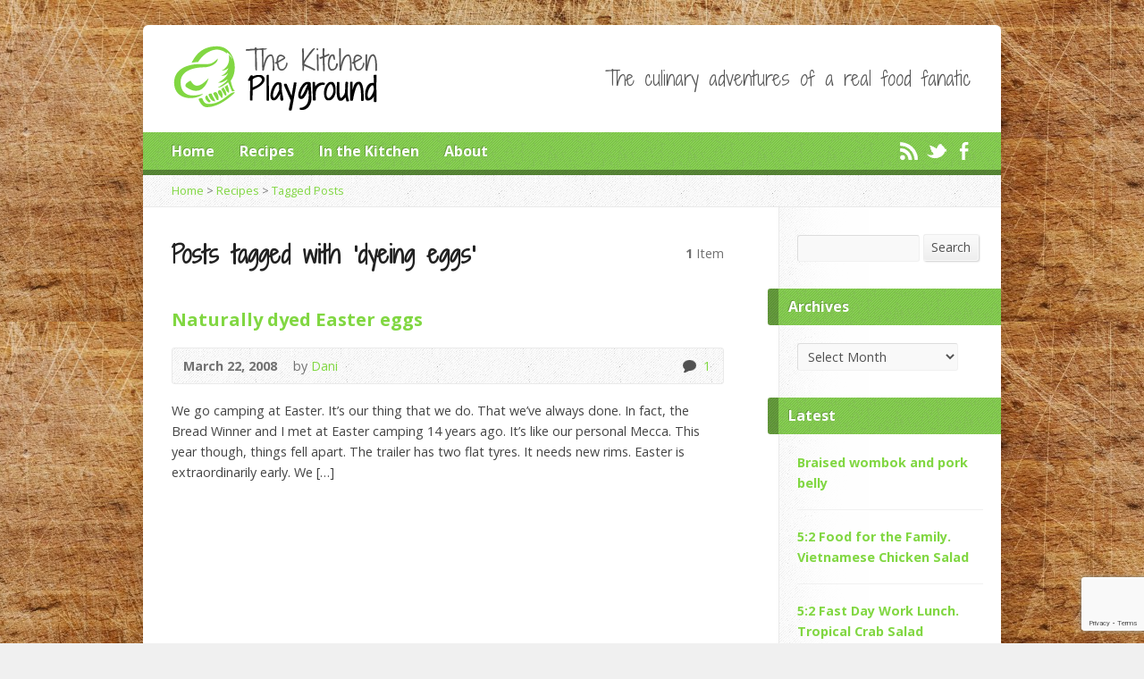

--- FILE ---
content_type: text/html; charset=UTF-8
request_url: https://www.thekitchenplayground.com/recipes/tag/dyeing-eggs/
body_size: 11438
content:
<!DOCTYPE html>
<!--[if IE 8 ]><html class="ie ie8 no-js" lang="en-US"> <![endif]-->
<!--[if (gte IE 9)|!(IE)]><!--><html class="no-js" lang="en-US"> <!--<![endif]-->
<head>
<meta charset="UTF-8" />
<!--[if lte IE 8]><meta http-equiv="X-UA-Compatible" content="IE=Edge,chrome=IE8" /><![endif]-->
<title>dyeing eggs | The Kitchen Playground</title>
<meta name="viewport" content="width=device-width, initial-scale=1, maximum-scale=1">
<link rel="pingback" href="https://www.thekitchenplayground.com/xmlrpc.php" />
<meta name='robots' content='max-image-preview:large' />
	<style>img:is([sizes="auto" i], [sizes^="auto," i]) { contain-intrinsic-size: 3000px 1500px }</style>
	
<!-- All in One SEO Pack 2.3.3.2 by Michael Torbert of Semper Fi Web Design[296,339] -->
<!-- /all in one seo pack -->
<link rel='dns-prefetch' href='//maps.googleapis.com' />
<link rel='dns-prefetch' href='//platform.twitter.com' />
<link rel='dns-prefetch' href='//fonts.googleapis.com' />
<link rel="alternate" type="application/rss+xml" title="The Kitchen Playground &raquo; Feed" href="https://www.thekitchenplayground.com/feed/" />
<link rel="alternate" type="application/rss+xml" title="The Kitchen Playground &raquo; Comments Feed" href="https://www.thekitchenplayground.com/comments/feed/" />
<link rel="alternate" type="application/rss+xml" title="The Kitchen Playground &raquo; dyeing eggs Tag Feed" href="https://www.thekitchenplayground.com/recipes/tag/dyeing-eggs/feed/" />
<script type="text/javascript">
/* <![CDATA[ */
window._wpemojiSettings = {"baseUrl":"https:\/\/s.w.org\/images\/core\/emoji\/16.0.1\/72x72\/","ext":".png","svgUrl":"https:\/\/s.w.org\/images\/core\/emoji\/16.0.1\/svg\/","svgExt":".svg","source":{"concatemoji":"https:\/\/www.thekitchenplayground.com\/wp-includes\/js\/wp-emoji-release.min.js?ver=6.8.3"}};
/*! This file is auto-generated */
!function(s,n){var o,i,e;function c(e){try{var t={supportTests:e,timestamp:(new Date).valueOf()};sessionStorage.setItem(o,JSON.stringify(t))}catch(e){}}function p(e,t,n){e.clearRect(0,0,e.canvas.width,e.canvas.height),e.fillText(t,0,0);var t=new Uint32Array(e.getImageData(0,0,e.canvas.width,e.canvas.height).data),a=(e.clearRect(0,0,e.canvas.width,e.canvas.height),e.fillText(n,0,0),new Uint32Array(e.getImageData(0,0,e.canvas.width,e.canvas.height).data));return t.every(function(e,t){return e===a[t]})}function u(e,t){e.clearRect(0,0,e.canvas.width,e.canvas.height),e.fillText(t,0,0);for(var n=e.getImageData(16,16,1,1),a=0;a<n.data.length;a++)if(0!==n.data[a])return!1;return!0}function f(e,t,n,a){switch(t){case"flag":return n(e,"\ud83c\udff3\ufe0f\u200d\u26a7\ufe0f","\ud83c\udff3\ufe0f\u200b\u26a7\ufe0f")?!1:!n(e,"\ud83c\udde8\ud83c\uddf6","\ud83c\udde8\u200b\ud83c\uddf6")&&!n(e,"\ud83c\udff4\udb40\udc67\udb40\udc62\udb40\udc65\udb40\udc6e\udb40\udc67\udb40\udc7f","\ud83c\udff4\u200b\udb40\udc67\u200b\udb40\udc62\u200b\udb40\udc65\u200b\udb40\udc6e\u200b\udb40\udc67\u200b\udb40\udc7f");case"emoji":return!a(e,"\ud83e\udedf")}return!1}function g(e,t,n,a){var r="undefined"!=typeof WorkerGlobalScope&&self instanceof WorkerGlobalScope?new OffscreenCanvas(300,150):s.createElement("canvas"),o=r.getContext("2d",{willReadFrequently:!0}),i=(o.textBaseline="top",o.font="600 32px Arial",{});return e.forEach(function(e){i[e]=t(o,e,n,a)}),i}function t(e){var t=s.createElement("script");t.src=e,t.defer=!0,s.head.appendChild(t)}"undefined"!=typeof Promise&&(o="wpEmojiSettingsSupports",i=["flag","emoji"],n.supports={everything:!0,everythingExceptFlag:!0},e=new Promise(function(e){s.addEventListener("DOMContentLoaded",e,{once:!0})}),new Promise(function(t){var n=function(){try{var e=JSON.parse(sessionStorage.getItem(o));if("object"==typeof e&&"number"==typeof e.timestamp&&(new Date).valueOf()<e.timestamp+604800&&"object"==typeof e.supportTests)return e.supportTests}catch(e){}return null}();if(!n){if("undefined"!=typeof Worker&&"undefined"!=typeof OffscreenCanvas&&"undefined"!=typeof URL&&URL.createObjectURL&&"undefined"!=typeof Blob)try{var e="postMessage("+g.toString()+"("+[JSON.stringify(i),f.toString(),p.toString(),u.toString()].join(",")+"));",a=new Blob([e],{type:"text/javascript"}),r=new Worker(URL.createObjectURL(a),{name:"wpTestEmojiSupports"});return void(r.onmessage=function(e){c(n=e.data),r.terminate(),t(n)})}catch(e){}c(n=g(i,f,p,u))}t(n)}).then(function(e){for(var t in e)n.supports[t]=e[t],n.supports.everything=n.supports.everything&&n.supports[t],"flag"!==t&&(n.supports.everythingExceptFlag=n.supports.everythingExceptFlag&&n.supports[t]);n.supports.everythingExceptFlag=n.supports.everythingExceptFlag&&!n.supports.flag,n.DOMReady=!1,n.readyCallback=function(){n.DOMReady=!0}}).then(function(){return e}).then(function(){var e;n.supports.everything||(n.readyCallback(),(e=n.source||{}).concatemoji?t(e.concatemoji):e.wpemoji&&e.twemoji&&(t(e.twemoji),t(e.wpemoji)))}))}((window,document),window._wpemojiSettings);
/* ]]> */
</script>
<link rel='stylesheet' id='kp-style-customs-css' href='https://www.thekitchenplayground.com/wp-content/themes/kp/custom/styles-custom.css?ver=1.1.7' type='text/css' media='all' />
<style id='wp-emoji-styles-inline-css' type='text/css'>

	img.wp-smiley, img.emoji {
		display: inline !important;
		border: none !important;
		box-shadow: none !important;
		height: 1em !important;
		width: 1em !important;
		margin: 0 0.07em !important;
		vertical-align: -0.1em !important;
		background: none !important;
		padding: 0 !important;
	}
</style>
<link rel='stylesheet' id='wp-block-library-css' href='https://www.thekitchenplayground.com/wp-includes/css/dist/block-library/style.min.css?ver=6.8.3' type='text/css' media='all' />
<style id='classic-theme-styles-inline-css' type='text/css'>
/*! This file is auto-generated */
.wp-block-button__link{color:#fff;background-color:#32373c;border-radius:9999px;box-shadow:none;text-decoration:none;padding:calc(.667em + 2px) calc(1.333em + 2px);font-size:1.125em}.wp-block-file__button{background:#32373c;color:#fff;text-decoration:none}
</style>
<style id='global-styles-inline-css' type='text/css'>
:root{--wp--preset--aspect-ratio--square: 1;--wp--preset--aspect-ratio--4-3: 4/3;--wp--preset--aspect-ratio--3-4: 3/4;--wp--preset--aspect-ratio--3-2: 3/2;--wp--preset--aspect-ratio--2-3: 2/3;--wp--preset--aspect-ratio--16-9: 16/9;--wp--preset--aspect-ratio--9-16: 9/16;--wp--preset--color--black: #000000;--wp--preset--color--cyan-bluish-gray: #abb8c3;--wp--preset--color--white: #ffffff;--wp--preset--color--pale-pink: #f78da7;--wp--preset--color--vivid-red: #cf2e2e;--wp--preset--color--luminous-vivid-orange: #ff6900;--wp--preset--color--luminous-vivid-amber: #fcb900;--wp--preset--color--light-green-cyan: #7bdcb5;--wp--preset--color--vivid-green-cyan: #00d084;--wp--preset--color--pale-cyan-blue: #8ed1fc;--wp--preset--color--vivid-cyan-blue: #0693e3;--wp--preset--color--vivid-purple: #9b51e0;--wp--preset--gradient--vivid-cyan-blue-to-vivid-purple: linear-gradient(135deg,rgba(6,147,227,1) 0%,rgb(155,81,224) 100%);--wp--preset--gradient--light-green-cyan-to-vivid-green-cyan: linear-gradient(135deg,rgb(122,220,180) 0%,rgb(0,208,130) 100%);--wp--preset--gradient--luminous-vivid-amber-to-luminous-vivid-orange: linear-gradient(135deg,rgba(252,185,0,1) 0%,rgba(255,105,0,1) 100%);--wp--preset--gradient--luminous-vivid-orange-to-vivid-red: linear-gradient(135deg,rgba(255,105,0,1) 0%,rgb(207,46,46) 100%);--wp--preset--gradient--very-light-gray-to-cyan-bluish-gray: linear-gradient(135deg,rgb(238,238,238) 0%,rgb(169,184,195) 100%);--wp--preset--gradient--cool-to-warm-spectrum: linear-gradient(135deg,rgb(74,234,220) 0%,rgb(151,120,209) 20%,rgb(207,42,186) 40%,rgb(238,44,130) 60%,rgb(251,105,98) 80%,rgb(254,248,76) 100%);--wp--preset--gradient--blush-light-purple: linear-gradient(135deg,rgb(255,206,236) 0%,rgb(152,150,240) 100%);--wp--preset--gradient--blush-bordeaux: linear-gradient(135deg,rgb(254,205,165) 0%,rgb(254,45,45) 50%,rgb(107,0,62) 100%);--wp--preset--gradient--luminous-dusk: linear-gradient(135deg,rgb(255,203,112) 0%,rgb(199,81,192) 50%,rgb(65,88,208) 100%);--wp--preset--gradient--pale-ocean: linear-gradient(135deg,rgb(255,245,203) 0%,rgb(182,227,212) 50%,rgb(51,167,181) 100%);--wp--preset--gradient--electric-grass: linear-gradient(135deg,rgb(202,248,128) 0%,rgb(113,206,126) 100%);--wp--preset--gradient--midnight: linear-gradient(135deg,rgb(2,3,129) 0%,rgb(40,116,252) 100%);--wp--preset--font-size--small: 13px;--wp--preset--font-size--medium: 20px;--wp--preset--font-size--large: 36px;--wp--preset--font-size--x-large: 42px;--wp--preset--spacing--20: 0.44rem;--wp--preset--spacing--30: 0.67rem;--wp--preset--spacing--40: 1rem;--wp--preset--spacing--50: 1.5rem;--wp--preset--spacing--60: 2.25rem;--wp--preset--spacing--70: 3.38rem;--wp--preset--spacing--80: 5.06rem;--wp--preset--shadow--natural: 6px 6px 9px rgba(0, 0, 0, 0.2);--wp--preset--shadow--deep: 12px 12px 50px rgba(0, 0, 0, 0.4);--wp--preset--shadow--sharp: 6px 6px 0px rgba(0, 0, 0, 0.2);--wp--preset--shadow--outlined: 6px 6px 0px -3px rgba(255, 255, 255, 1), 6px 6px rgba(0, 0, 0, 1);--wp--preset--shadow--crisp: 6px 6px 0px rgba(0, 0, 0, 1);}:where(.is-layout-flex){gap: 0.5em;}:where(.is-layout-grid){gap: 0.5em;}body .is-layout-flex{display: flex;}.is-layout-flex{flex-wrap: wrap;align-items: center;}.is-layout-flex > :is(*, div){margin: 0;}body .is-layout-grid{display: grid;}.is-layout-grid > :is(*, div){margin: 0;}:where(.wp-block-columns.is-layout-flex){gap: 2em;}:where(.wp-block-columns.is-layout-grid){gap: 2em;}:where(.wp-block-post-template.is-layout-flex){gap: 1.25em;}:where(.wp-block-post-template.is-layout-grid){gap: 1.25em;}.has-black-color{color: var(--wp--preset--color--black) !important;}.has-cyan-bluish-gray-color{color: var(--wp--preset--color--cyan-bluish-gray) !important;}.has-white-color{color: var(--wp--preset--color--white) !important;}.has-pale-pink-color{color: var(--wp--preset--color--pale-pink) !important;}.has-vivid-red-color{color: var(--wp--preset--color--vivid-red) !important;}.has-luminous-vivid-orange-color{color: var(--wp--preset--color--luminous-vivid-orange) !important;}.has-luminous-vivid-amber-color{color: var(--wp--preset--color--luminous-vivid-amber) !important;}.has-light-green-cyan-color{color: var(--wp--preset--color--light-green-cyan) !important;}.has-vivid-green-cyan-color{color: var(--wp--preset--color--vivid-green-cyan) !important;}.has-pale-cyan-blue-color{color: var(--wp--preset--color--pale-cyan-blue) !important;}.has-vivid-cyan-blue-color{color: var(--wp--preset--color--vivid-cyan-blue) !important;}.has-vivid-purple-color{color: var(--wp--preset--color--vivid-purple) !important;}.has-black-background-color{background-color: var(--wp--preset--color--black) !important;}.has-cyan-bluish-gray-background-color{background-color: var(--wp--preset--color--cyan-bluish-gray) !important;}.has-white-background-color{background-color: var(--wp--preset--color--white) !important;}.has-pale-pink-background-color{background-color: var(--wp--preset--color--pale-pink) !important;}.has-vivid-red-background-color{background-color: var(--wp--preset--color--vivid-red) !important;}.has-luminous-vivid-orange-background-color{background-color: var(--wp--preset--color--luminous-vivid-orange) !important;}.has-luminous-vivid-amber-background-color{background-color: var(--wp--preset--color--luminous-vivid-amber) !important;}.has-light-green-cyan-background-color{background-color: var(--wp--preset--color--light-green-cyan) !important;}.has-vivid-green-cyan-background-color{background-color: var(--wp--preset--color--vivid-green-cyan) !important;}.has-pale-cyan-blue-background-color{background-color: var(--wp--preset--color--pale-cyan-blue) !important;}.has-vivid-cyan-blue-background-color{background-color: var(--wp--preset--color--vivid-cyan-blue) !important;}.has-vivid-purple-background-color{background-color: var(--wp--preset--color--vivid-purple) !important;}.has-black-border-color{border-color: var(--wp--preset--color--black) !important;}.has-cyan-bluish-gray-border-color{border-color: var(--wp--preset--color--cyan-bluish-gray) !important;}.has-white-border-color{border-color: var(--wp--preset--color--white) !important;}.has-pale-pink-border-color{border-color: var(--wp--preset--color--pale-pink) !important;}.has-vivid-red-border-color{border-color: var(--wp--preset--color--vivid-red) !important;}.has-luminous-vivid-orange-border-color{border-color: var(--wp--preset--color--luminous-vivid-orange) !important;}.has-luminous-vivid-amber-border-color{border-color: var(--wp--preset--color--luminous-vivid-amber) !important;}.has-light-green-cyan-border-color{border-color: var(--wp--preset--color--light-green-cyan) !important;}.has-vivid-green-cyan-border-color{border-color: var(--wp--preset--color--vivid-green-cyan) !important;}.has-pale-cyan-blue-border-color{border-color: var(--wp--preset--color--pale-cyan-blue) !important;}.has-vivid-cyan-blue-border-color{border-color: var(--wp--preset--color--vivid-cyan-blue) !important;}.has-vivid-purple-border-color{border-color: var(--wp--preset--color--vivid-purple) !important;}.has-vivid-cyan-blue-to-vivid-purple-gradient-background{background: var(--wp--preset--gradient--vivid-cyan-blue-to-vivid-purple) !important;}.has-light-green-cyan-to-vivid-green-cyan-gradient-background{background: var(--wp--preset--gradient--light-green-cyan-to-vivid-green-cyan) !important;}.has-luminous-vivid-amber-to-luminous-vivid-orange-gradient-background{background: var(--wp--preset--gradient--luminous-vivid-amber-to-luminous-vivid-orange) !important;}.has-luminous-vivid-orange-to-vivid-red-gradient-background{background: var(--wp--preset--gradient--luminous-vivid-orange-to-vivid-red) !important;}.has-very-light-gray-to-cyan-bluish-gray-gradient-background{background: var(--wp--preset--gradient--very-light-gray-to-cyan-bluish-gray) !important;}.has-cool-to-warm-spectrum-gradient-background{background: var(--wp--preset--gradient--cool-to-warm-spectrum) !important;}.has-blush-light-purple-gradient-background{background: var(--wp--preset--gradient--blush-light-purple) !important;}.has-blush-bordeaux-gradient-background{background: var(--wp--preset--gradient--blush-bordeaux) !important;}.has-luminous-dusk-gradient-background{background: var(--wp--preset--gradient--luminous-dusk) !important;}.has-pale-ocean-gradient-background{background: var(--wp--preset--gradient--pale-ocean) !important;}.has-electric-grass-gradient-background{background: var(--wp--preset--gradient--electric-grass) !important;}.has-midnight-gradient-background{background: var(--wp--preset--gradient--midnight) !important;}.has-small-font-size{font-size: var(--wp--preset--font-size--small) !important;}.has-medium-font-size{font-size: var(--wp--preset--font-size--medium) !important;}.has-large-font-size{font-size: var(--wp--preset--font-size--large) !important;}.has-x-large-font-size{font-size: var(--wp--preset--font-size--x-large) !important;}
:where(.wp-block-post-template.is-layout-flex){gap: 1.25em;}:where(.wp-block-post-template.is-layout-grid){gap: 1.25em;}
:where(.wp-block-columns.is-layout-flex){gap: 2em;}:where(.wp-block-columns.is-layout-grid){gap: 2em;}
:root :where(.wp-block-pullquote){font-size: 1.5em;line-height: 1.6;}
</style>
<link rel='stylesheet' id='contact-form-7-css' href='https://www.thekitchenplayground.com/wp-content/plugins/contact-form-7/includes/css/styles.css?ver=5.8.3' type='text/css' media='all' />
<link rel='stylesheet' id='parent-style-css' href='https://www.thekitchenplayground.com/wp-content/themes/kp/style.css?ver=6.8.3' type='text/css' media='all' />
<link rel='stylesheet' id='kp-style-css' href='https://www.thekitchenplayground.com/wp-content/themes/kp-child/style.css?ver=1.1.7' type='text/css' media='all' />
<link rel='stylesheet' id='kp-base-style-css' href='https://www.thekitchenplayground.com/wp-content/themes/kp/styles/light/style.css?ver=1.1.7' type='text/css' media='all' />
<link rel='stylesheet' id='google-fonts-css' href='https://fonts.googleapis.com/css?family=Open+Sans:400italic,700italic,400,700|Shadows+Into+Light+Two' type='text/css' media='all' />
<link rel='stylesheet' id='jettweet-default-css' href='https://www.thekitchenplayground.com/wp-content/plugins/jettweet/templates/default/template.css?ver=6.8.3' type='text/css' media='all' />
<script type="text/javascript" src="https://ajax.googleapis.com/ajax/libs/prototype/1.7.1.0/prototype.js?ver=1.7.1" id="prototype-js"></script>
<script type="text/javascript" src="https://ajax.googleapis.com/ajax/libs/scriptaculous/1.9.0/scriptaculous.js?ver=1.9.0" id="scriptaculous-root-js"></script>
<script type="text/javascript" src="https://ajax.googleapis.com/ajax/libs/scriptaculous/1.9.0/effects.js?ver=1.9.0" id="scriptaculous-effects-js"></script>
<script type="text/javascript" src="https://www.thekitchenplayground.com/wp-content/plugins/lightbox-2/lightbox-resize.js?ver=1.8" id="lightbox-js"></script>
<script type="text/javascript" src="https://www.thekitchenplayground.com/wp-includes/js/jquery/jquery.min.js?ver=3.7.1" id="jquery-core-js"></script>
<script type="text/javascript" src="https://www.thekitchenplayground.com/wp-includes/js/jquery/jquery-migrate.min.js?ver=3.4.1" id="jquery-migrate-js"></script>
<script type="text/javascript" id="jettweet-js-extra">
/* <![CDATA[ */
var jettweet = {"nonce":"0d8acbd9b5","action":"jettweet","ajaxurl":"https:\/\/www.thekitchenplayground.com\/wp-admin\/admin-ajax.php"};
/* ]]> */
</script>
<script type="text/javascript" src="https://www.thekitchenplayground.com/wp-content/plugins/jettweet/js/jquery.jettweet.js?ver=6.8.3" id="jettweet-js"></script>
<script type="text/javascript" src="https://www.thekitchenplayground.com/wp-content/themes/kp/js/css3-mediaqueries.js?ver=1.1.7" id="css3-mediaqueries-js"></script>
<script type="text/javascript" src="https://www.thekitchenplayground.com/wp-content/themes/kp/js/modernizr.custom.js?ver=1.1.7" id="modernizr-custom-js"></script>
<script type="text/javascript" src="https://www.thekitchenplayground.com/wp-content/themes/kp/js/jquery.backstretch.min.js?ver=1.1.7" id="jquery-backstretch-js"></script>
<script type="text/javascript" src="https://www.thekitchenplayground.com/wp-content/themes/kp/js/hoverIntent.js?ver=1.1.7" id="hoverintent-js"></script>
<script type="text/javascript" src="https://www.thekitchenplayground.com/wp-content/themes/kp/js/superfish.js?ver=1.1.7" id="superfish-js"></script>
<script type="text/javascript" src="https://www.thekitchenplayground.com/wp-content/themes/kp/js/supersubs.js?ver=1.1.7" id="supersubs-js"></script>
<script type="text/javascript" src="https://www.thekitchenplayground.com/wp-content/themes/kp/js/selectnav.min.js?ver=1.1.7" id="selectnav-js"></script>
<script type="text/javascript" src="https://maps.googleapis.com/maps/api/js?sensor=false" id="google-maps-js"></script>
<script type="text/javascript" id="kp-main-js-extra">
/* <![CDATA[ */
var kp_wp = {"theme_uri":"https:\/\/www.thekitchenplayground.com\/wp-content\/themes\/kp","is_home":"","site_url":"https:\/\/www.thekitchenplayground.com","home_url":"https:\/\/www.thekitchenplayground.com","mobile_menu_label":"Menu","slider_enabled":"1","slider_slideshow":"1","slider_speed":"6000","gmaps_api_key":"","ajax_url":"https:\/\/www.thekitchenplayground.com\/wp-admin\/admin-ajax.php","contact_form_nonce":"8064e5836b","comment_name_required":"1","comment_email_required":"1","comment_name_error_required":"Required","comment_email_error_required":"Required","comment_email_error_invalid":"Invalid Email","comment_url_error_invalid":"Invalid URL","comment_message_error_required":"Comment Required","lightbox_prev":"Prev","lightbox_next":"Next","lightbox_expand":"Expand","lightbox_close":"Close"};
/* ]]> */
</script>
<script type="text/javascript" src="https://www.thekitchenplayground.com/wp-content/themes/kp/js/main.js?ver=1.1.7" id="kp-main-js"></script>
<script type="text/javascript" src="https://platform.twitter.com/widgets.js?ver=6.8.3" id="platform-twitter-js"></script>
<link rel="https://api.w.org/" href="https://www.thekitchenplayground.com/wp-json/" /><link rel="alternate" title="JSON" type="application/json" href="https://www.thekitchenplayground.com/wp-json/wp/v2/tags/653" /><link rel="EditURI" type="application/rsd+xml" title="RSD" href="https://www.thekitchenplayground.com/xmlrpc.php?rsd" />

	<!-- begin lightbox scripts -->
	<script type="text/javascript">
    //<![CDATA[
    document.write('<link rel="stylesheet" href="https://www.thekitchenplayground.com/wp-content/plugins/lightbox-2/Themes/White/lightbox.css" type="text/css" media="screen" />');
    //]]>
    </script>
	<!-- end lightbox scripts -->
<meta name="google-site-verification" content="B4aDBN0jSPykFTpzzS59Zn9zIlSpHaAfryi-eGrRKXQ" /><meta name="google-site-verification" content="mRWgbsC5VVUhGu-3Irs0qrci71xCZGkHQWxl5N2Lemc" /><!-- Google Tag Manager -->
<script>(function(w,d,s,l,i){w[l]=w[l]||[];w[l].push({'gtm.start':
new Date().getTime(),event:'gtm.js'});var f=d.getElementsByTagName(s)[0],
j=d.createElement(s),dl=l!='dataLayer'?'&l='+l:'';j.async=true;j.src=
'https://www.googletagmanager.com/gtm.js?id='+i+dl;f.parentNode.insertBefore(j,f);
})(window,document,'script','dataLayer','GTM-W8SG3ZT');</script>
<!-- End Google Tag Manager -->
<style type="text/css">
body {
	background: #f0f0f0 url(https://www.thekitchenplayground.com/wp-content/uploads/2014/08/wooden-chopping-board-texture-900x360.jpg) repeat 50% top scroll;
	
}

a, .flex-caption a {
	color: #81d742;
}

#header-menu, #footer-bottom, .flex-caption, .flex-control-nav li a.active, #home-row-widgets .widget-image-title, #page-header h1, .sidebar-widget-title {
	background-color: #81d742;
}

body, input, textarea, select, .multimedia-short h1, #cancel-comment-reply-link, .accordion-section-title, .staff header h1 a {
	font-family: 'Open Sans', Arial, Helvetica, sans-serif;
}

#header-menu-links, .flex-caption, #home-row-widgets .widget-image-title, #page-header h1, h1.sidebar-widget-title, a.button, a.comment-reply-link, a.comment-edit-link, a.post-edit-link, .nav-left-right a, input[type=submit] {
	font-family: 'Open Sans', Arial, Helvetica, sans-serif;
}

.heading, .page-title, .post-content h1, .post-content h2, .post-content h3, .post-content h4, .post-content h5, .post-content h6, .author-box h1, .staff header h1, .location header h1, #reply-title, #comments-title, .home-column-widgets-title, .ppt, #tagline, #intro {
	font-family: 'Shadows Into Light Two', Georgia, 'Bitstream Vera Serif', 'Times New Roman', Times, cursive;
}
</style>
<script type="text/javascript">

var _gaq = _gaq || [];
_gaq.push(['_setAccount', 'UA-6403284-1']);
_gaq.push(['_trackPageview']);

(function() {
var ga = document.createElement('script'); ga.type = 'text/javascript'; ga.async = true;
ga.src = ('https:' == document.location.protocol ? 'https://ssl' : 'http://www') + '.google-analytics.com/ga.js';
var s = document.getElementsByTagName('script')[0]; s.parentNode.insertBefore(ga, s);
})();

</script>
<style type="text/css">.recentcomments a{display:inline !important;padding:0 !important;margin:0 !important;}</style><meta data-pso-pv="1.2.1" data-pso-pt="archive" data-pso-th="3a66edaf0522d8f5b35bd5d0755aa00b"></head>

<body class="archive tag tag-dyeing-eggs tag-653 wp-theme-kp wp-child-theme-kp-child">
	 
	<!-- Google Tag Manager (noscript) -->
	<noscript><iframe src="https://www.googletagmanager.com/ns.html?id=GTM-W8SG3ZT"
	height="0" width="0" style="display:none;visibility:hidden"></iframe></noscript>
	<!-- End Google Tag Manager (noscript) -->
	 
	
	<!-- Container Start -->
	
	<div id="container">
		
		<div id="container-inner">
		
			<!-- Header Start -->
				
			<header id="header">
			
				<div id="header-inner">
					
					<div id="header-content">
					
						<div id="logo">	
							<a href="https://www.thekitchenplayground.com"><img src="https://www.thekitchenplayground.com/wp-content/uploads/2014/08/kp-logo.gif" alt="The Kitchen Playground"></a>
						</div>

						<div id="top-right">

							<div id="top-right-inner">

								<div id="top-right-content">

									<div id="tagline">
										The culinary adventures of a real food fanatic									</div>

								</div>

							</div>

						</div>

					</div>

				</div>
				
				<!-- Menu Start -->
				
				<nav id="header-menu">

					<div id="header-menu-inner">

						<ul id="header-menu-links" class="sf-menu"><li id="menu-item-1642" class="menu-item menu-item-type-custom menu-item-object-custom menu-item-home menu-item-1642"><a href="https://www.thekitchenplayground.com/">Home</a></li>
<li id="menu-item-1643" class="menu-item menu-item-type-post_type menu-item-object-page menu-item-1643"><a href="https://www.thekitchenplayground.com/recipes/">Recipes</a></li>
<li id="menu-item-1684" class="menu-item menu-item-type-post_type menu-item-object-page menu-item-has-children menu-item-1684"><a href="https://www.thekitchenplayground.com/in-the-kitchen/">In the Kitchen</a>
<ul class="sub-menu">
	<li id="menu-item-1692" class="menu-item menu-item-type-post_type menu-item-object-page menu-item-1692"><a href="https://www.thekitchenplayground.com/in-the-kitchen/tips/">Tips</a></li>
	<li id="menu-item-1691" class="menu-item menu-item-type-post_type menu-item-object-page menu-item-1691"><a href="https://www.thekitchenplayground.com/in-the-kitchen/equipment/">Equipment</a></li>
</ul>
</li>
<li id="menu-item-1644" class="menu-item menu-item-type-post_type menu-item-object-page menu-item-has-children menu-item-1644"><a href="https://www.thekitchenplayground.com/about/">About</a>
<ul class="sub-menu">
	<li id="menu-item-1700" class="menu-item menu-item-type-post_type menu-item-object-page menu-item-1700"><a href="https://www.thekitchenplayground.com/about/">About Dani</a></li>
	<li id="menu-item-1694" class="menu-item menu-item-type-post_type menu-item-object-page menu-item-1694"><a href="https://www.thekitchenplayground.com/about/contact/">Contact</a></li>
</ul>
</li>
</ul>						
						<ul id="header-icons" class="kp-icon-list light">
	<li><a href="https://www.thekitchenplayground.com/feed/rss/" class="single-icon rss-icon light-icon" target="_blank">RSS</a></li>
	<li><a href="http://twitter.com/KitchenDani" class="single-icon twitter-icon light-icon" target="_blank">Twitter</a></li>
	<li><a href="http://facebook.com/DaniNicoleMitchell" class="single-icon facebook-icon light-icon" target="_blank">Facebook</a></li>
</ul>						
						<div class="clear"></div>
						
					</div>
				
					<div id="header-menu-bottom"></div>
				
				</nav>
				
				<!-- Menu End -->
					
			</header>
			
			<!-- Header End -->

<div class="breadcrumbs"><a href="https://www.thekitchenplayground.com">Home</a> > <a href="https://www.thekitchenplayground.com/recipes/">Recipes</a> > <a href="https://www.thekitchenplayground.com/recipes/tag/dyeing-eggs/">Tagged Posts</a></div>
<div id="content">

	<div id="content-inner" class="has-sidebar">

		<section>
		
			<header class="title-with-right">
				<h1 class="page-title">
					Posts tagged with &#8216;dyeing eggs&#8217;				</h1>
				<div class="page-title-right"><b>1</b> Item</div>
				<div class="clear"></div>
			</header>

			

	<div id="blog-posts">

		
		
<article id="post-170" class="blog-short post-170 post type-post status-publish format-standard hentry category-easter tag-dyeing-eggs tag-easter-eggs tag-natural-food-colour">
	
	<header>

		<h1><a href="https://www.thekitchenplayground.com/recipes/2008/03/22/losing-our-easter-virginity/" title="Naturally dyed Easter eggs">Naturally dyed Easter eggs</a></h1>
		
				<div class="box blog-header-meta">

			<div class="blog-time-author">
		
				<time datetime="2008-03-22T21:29:32-05:00">March 22, 2008</time>

				<span class="blog-header-meta-author">
					by <a href="https://www.thekitchenplayground.com/recipes/author/dani/">Dani</a>				</span>
			
			</div>

			<ul class="blog-header-meta-icons kp-icon-list">
				
								<li><a href="https://www.thekitchenplayground.com/recipes/2008/03/22/losing-our-easter-virginity/#comments" class="single-icon comment-icon" >1</a><a href="https://www.thekitchenplayground.com/recipes/2008/03/22/losing-our-easter-virginity/#comments" class="kp-icon-label" >1</a></li>
				
			</ul>
			
			<div class="clear"></div>
			
		</div>
				
	</header>
	
		
	<div class="blog-short-excerpt">
		<p>We go camping at Easter. It&#8217;s our thing that we do. That we&#8217;ve always done. In fact, the Bread Winner and I met at Easter camping 14 years ago. It&#8217;s like our personal Mecca. This year though, things fell apart. The trailer has two flat tyres. It needs new rims. Easter is extraordinarily early. We [&hellip;]</p>
	</div>

</article>
		
	</div>



						
					
		</section>
		
	</div>

</div>



<div id="sidebar-right" role="complementary">

	<aside id="search-3" class="widget sidebar-widget widget_search">
<form method="get" class="search-form" action="https://www.thekitchenplayground.com/">
	<label class="assistive-text">Search</label>
	<input type="text" name="s" class="search-term input-small" />
	<a href="#" class="search-button button button-small">Search</a>
</form></aside><aside id="archives-2" class="widget sidebar-widget widget_archive"><h1 class="sidebar-widget-title">Archives</h1>		<label class="screen-reader-text" for="archives-dropdown-2">Archives</label>
		<select id="archives-dropdown-2" name="archive-dropdown">
			
			<option value="">Select Month</option>
				<option value='https://www.thekitchenplayground.com/recipes/2018/05/'> May 2018 &nbsp;(1)</option>
	<option value='https://www.thekitchenplayground.com/recipes/2018/01/'> January 2018 &nbsp;(1)</option>
	<option value='https://www.thekitchenplayground.com/recipes/2017/12/'> December 2017 &nbsp;(3)</option>
	<option value='https://www.thekitchenplayground.com/recipes/2017/11/'> November 2017 &nbsp;(4)</option>
	<option value='https://www.thekitchenplayground.com/recipes/2017/10/'> October 2017 &nbsp;(2)</option>
	<option value='https://www.thekitchenplayground.com/recipes/2015/02/'> February 2015 &nbsp;(8)</option>
	<option value='https://www.thekitchenplayground.com/recipes/2012/10/'> October 2012 &nbsp;(2)</option>
	<option value='https://www.thekitchenplayground.com/recipes/2012/06/'> June 2012 &nbsp;(1)</option>
	<option value='https://www.thekitchenplayground.com/recipes/2012/03/'> March 2012 &nbsp;(4)</option>
	<option value='https://www.thekitchenplayground.com/recipes/2012/02/'> February 2012 &nbsp;(2)</option>
	<option value='https://www.thekitchenplayground.com/recipes/2011/08/'> August 2011 &nbsp;(2)</option>
	<option value='https://www.thekitchenplayground.com/recipes/2011/07/'> July 2011 &nbsp;(11)</option>
	<option value='https://www.thekitchenplayground.com/recipes/2011/06/'> June 2011 &nbsp;(12)</option>
	<option value='https://www.thekitchenplayground.com/recipes/2011/05/'> May 2011 &nbsp;(4)</option>
	<option value='https://www.thekitchenplayground.com/recipes/2010/11/'> November 2010 &nbsp;(2)</option>
	<option value='https://www.thekitchenplayground.com/recipes/2010/02/'> February 2010 &nbsp;(4)</option>
	<option value='https://www.thekitchenplayground.com/recipes/2010/01/'> January 2010 &nbsp;(8)</option>
	<option value='https://www.thekitchenplayground.com/recipes/2009/11/'> November 2009 &nbsp;(5)</option>
	<option value='https://www.thekitchenplayground.com/recipes/2009/10/'> October 2009 &nbsp;(1)</option>
	<option value='https://www.thekitchenplayground.com/recipes/2009/09/'> September 2009 &nbsp;(1)</option>
	<option value='https://www.thekitchenplayground.com/recipes/2009/08/'> August 2009 &nbsp;(1)</option>
	<option value='https://www.thekitchenplayground.com/recipes/2009/07/'> July 2009 &nbsp;(5)</option>
	<option value='https://www.thekitchenplayground.com/recipes/2009/06/'> June 2009 &nbsp;(7)</option>
	<option value='https://www.thekitchenplayground.com/recipes/2009/05/'> May 2009 &nbsp;(4)</option>
	<option value='https://www.thekitchenplayground.com/recipes/2009/04/'> April 2009 &nbsp;(2)</option>
	<option value='https://www.thekitchenplayground.com/recipes/2009/03/'> March 2009 &nbsp;(6)</option>
	<option value='https://www.thekitchenplayground.com/recipes/2009/02/'> February 2009 &nbsp;(11)</option>
	<option value='https://www.thekitchenplayground.com/recipes/2009/01/'> January 2009 &nbsp;(18)</option>
	<option value='https://www.thekitchenplayground.com/recipes/2008/12/'> December 2008 &nbsp;(24)</option>
	<option value='https://www.thekitchenplayground.com/recipes/2008/11/'> November 2008 &nbsp;(13)</option>
	<option value='https://www.thekitchenplayground.com/recipes/2008/10/'> October 2008 &nbsp;(20)</option>
	<option value='https://www.thekitchenplayground.com/recipes/2008/09/'> September 2008 &nbsp;(17)</option>
	<option value='https://www.thekitchenplayground.com/recipes/2008/08/'> August 2008 &nbsp;(14)</option>
	<option value='https://www.thekitchenplayground.com/recipes/2008/07/'> July 2008 &nbsp;(13)</option>
	<option value='https://www.thekitchenplayground.com/recipes/2008/06/'> June 2008 &nbsp;(22)</option>
	<option value='https://www.thekitchenplayground.com/recipes/2008/05/'> May 2008 &nbsp;(28)</option>
	<option value='https://www.thekitchenplayground.com/recipes/2008/04/'> April 2008 &nbsp;(23)</option>
	<option value='https://www.thekitchenplayground.com/recipes/2008/03/'> March 2008 &nbsp;(28)</option>
	<option value='https://www.thekitchenplayground.com/recipes/2008/02/'> February 2008 &nbsp;(17)</option>
	<option value='https://www.thekitchenplayground.com/recipes/2008/01/'> January 2008 &nbsp;(24)</option>
	<option value='https://www.thekitchenplayground.com/recipes/2007/12/'> December 2007 &nbsp;(19)</option>
	<option value='https://www.thekitchenplayground.com/recipes/2007/11/'> November 2007 &nbsp;(27)</option>
	<option value='https://www.thekitchenplayground.com/recipes/2007/10/'> October 2007 &nbsp;(23)</option>

		</select>

			<script type="text/javascript">
/* <![CDATA[ */

(function() {
	var dropdown = document.getElementById( "archives-dropdown-2" );
	function onSelectChange() {
		if ( dropdown.options[ dropdown.selectedIndex ].value !== '' ) {
			document.location.href = this.options[ this.selectedIndex ].value;
		}
	}
	dropdown.onchange = onSelectChange;
})();

/* ]]> */
</script>
</aside><aside id="rss-1" class="widget sidebar-widget widget_rss"><h1 class="sidebar-widget-title"><a class="rsswidget rss-widget-feed" href="https://www.thekitchenplayground.com/feed/"><img class="rss-widget-icon" style="border:0" width="14" height="14" src="https://www.thekitchenplayground.com/wp-includes/images/rss.png" alt="RSS" loading="lazy" /></a> <a class="rsswidget rss-widget-title" href="https://www.thekitchenplayground.com/">Latest</a></h1><ul><li><a class='rsswidget' href='https://www.thekitchenplayground.com/recipes/2018/05/12/braised-wombok-and-pork-belly/'>Braised wombok and pork belly</a></li><li><a class='rsswidget' href='https://www.thekitchenplayground.com/recipes/2018/01/13/52-food-for-the-family-vietnamese-chicken-salad/'>5:2 Food for the Family. Vietnamese Chicken Salad</a></li><li><a class='rsswidget' href='https://www.thekitchenplayground.com/recipes/2017/12/15/52-fast-day-work-lunch/'>5:2 Fast Day Work Lunch. Tropical Crab Salad</a></li><li><a class='rsswidget' href='https://www.thekitchenplayground.com/recipes/2017/12/08/52-fast-day-work-lunch-open-faced-reuben-sandwich/'>5:2 Fast Day Work Lunch. Open Faced Reuben Sandwich</a></li><li><a class='rsswidget' href='https://www.thekitchenplayground.com/recipes/2017/12/01/52-fast-day-work-lunch-broad-bean-and-fennel-salad/'>5:2 Fast Day Work Lunch. Broad bean and fennel salad</a></li><li><a class='rsswidget' href='https://www.thekitchenplayground.com/recipes/2017/11/24/52-fast-day-work-lunch-super-salad/'>5:2 Fast Day Work Lunch. Super Salad</a></li><li><a class='rsswidget' href='https://www.thekitchenplayground.com/recipes/2017/11/17/thermomix-chocolate-chip-peanut-butter-chickpea-cookies/'>Thermomix Chocolate Chip Peanut Butter Chickpea Cookies</a></li><li><a class='rsswidget' href='https://www.thekitchenplayground.com/recipes/2017/11/10/no-food-waste-filo-fruit-tarts/'>No Food Waste. Filo Fruit Tarts</a></li><li><a class='rsswidget' href='https://www.thekitchenplayground.com/recipes/2017/11/03/52-fast-day-work-lunch-microwave-tomato-and-spinach-baked-egg/'>5:2 Fast Day work lunch. Microwave tomato and spinach ‘baked’ egg</a></li><li><a class='rsswidget' href='https://www.thekitchenplayground.com/recipes/2017/10/27/52-food-for-the-family-roasted-tomato-spinach-and-yoghurt-pasta-sauce/'>5:2 Food for the Family. Roasted tomato, spinach and yoghurt pasta sauce.</a></li></ul></aside><aside id="tag_cloud-2" class="widget sidebar-widget widget_tag_cloud"><h1 class="sidebar-widget-title">Tags</h1><div class="tagcloud"><a href="https://www.thekitchenplayground.com/recipes/tag/10-minute-meal/" class="tag-cloud-link tag-link-86 tag-link-position-1" style="font-size: 10.3875968992pt;" aria-label="10 minute meal (9 items)">10 minute meal</a>
<a href="https://www.thekitchenplayground.com/recipes/tag/10-minute-meals/" class="tag-cloud-link tag-link-1225 tag-link-position-2" style="font-size: 9.84496124031pt;" aria-label="10 minute meals (8 items)">10 minute meals</a>
<a href="https://www.thekitchenplayground.com/recipes/tag/baking/" class="tag-cloud-link tag-link-1226 tag-link-position-3" style="font-size: 14.511627907pt;" aria-label="Baking (23 items)">Baking</a>
<a href="https://www.thekitchenplayground.com/recipes/tag/biscuits/" class="tag-cloud-link tag-link-745 tag-link-position-4" style="font-size: 8pt;" aria-label="biscuits (5 items)">biscuits</a>
<a href="https://www.thekitchenplayground.com/recipes/tag/bread/" class="tag-cloud-link tag-link-773 tag-link-position-5" style="font-size: 12.5581395349pt;" aria-label="bread (15 items)">bread</a>
<a href="https://www.thekitchenplayground.com/recipes/tag/breakfast/" class="tag-cloud-link tag-link-1227 tag-link-position-6" style="font-size: 11.2558139535pt;" aria-label="Breakfast (11 items)">Breakfast</a>
<a href="https://www.thekitchenplayground.com/recipes/tag/broad-beans/" class="tag-cloud-link tag-link-120 tag-link-position-7" style="font-size: 9.3023255814pt;" aria-label="Broad Beans (7 items)">Broad Beans</a>
<a href="https://www.thekitchenplayground.com/recipes/tag/budget/" class="tag-cloud-link tag-link-1228 tag-link-position-8" style="font-size: 12.8837209302pt;" aria-label="Budget (16 items)">Budget</a>
<a href="https://www.thekitchenplayground.com/recipes/tag/budget-meal/" class="tag-cloud-link tag-link-124 tag-link-position-9" style="font-size: 10.3875968992pt;" aria-label="budget meal (9 items)">budget meal</a>
<a href="https://www.thekitchenplayground.com/recipes/tag/budget-meals/" class="tag-cloud-link tag-link-764 tag-link-position-10" style="font-size: 17.984496124pt;" aria-label="budget meals (49 items)">budget meals</a>
<a href="https://www.thekitchenplayground.com/recipes/tag/cauliflower/" class="tag-cloud-link tag-link-140 tag-link-position-11" style="font-size: 8.75968992248pt;" aria-label="cauliflower (6 items)">cauliflower</a>
<a href="https://www.thekitchenplayground.com/recipes/tag/chicken/" class="tag-cloud-link tag-link-147 tag-link-position-12" style="font-size: 13.2093023256pt;" aria-label="Chicken (17 items)">Chicken</a>
<a href="https://www.thekitchenplayground.com/recipes/tag/cooking-with-kids/" class="tag-cloud-link tag-link-678 tag-link-position-13" style="font-size: 8.75968992248pt;" aria-label="cooking with kids (6 items)">cooking with kids</a>
<a href="https://www.thekitchenplayground.com/recipes/tag/crock-pot/" class="tag-cloud-link tag-link-743 tag-link-position-14" style="font-size: 10.3875968992pt;" aria-label="crock pot (9 items)">crock pot</a>
<a href="https://www.thekitchenplayground.com/recipes/tag/dessert/" class="tag-cloud-link tag-link-1230 tag-link-position-15" style="font-size: 12.3410852713pt;" aria-label="Dessert (14 items)">Dessert</a>
<a href="https://www.thekitchenplayground.com/recipes/tag/eggplant/" class="tag-cloud-link tag-link-169 tag-link-position-16" style="font-size: 9.84496124031pt;" aria-label="eggplant (8 items)">eggplant</a>
<a href="https://www.thekitchenplayground.com/recipes/tag/fish/" class="tag-cloud-link tag-link-181 tag-link-position-17" style="font-size: 9.84496124031pt;" aria-label="Fish (8 items)">Fish</a>
<a href="https://www.thekitchenplayground.com/recipes/tag/leftovers/" class="tag-cloud-link tag-link-1231 tag-link-position-18" style="font-size: 15.3798449612pt;" aria-label="Leftovers (28 items)">Leftovers</a>
<a href="https://www.thekitchenplayground.com/recipes/tag/lunch/" class="tag-cloud-link tag-link-1232 tag-link-position-19" style="font-size: 10.3875968992pt;" aria-label="Lunch (9 items)">Lunch</a>
<a href="https://www.thekitchenplayground.com/recipes/tag/mexican/" class="tag-cloud-link tag-link-713 tag-link-position-20" style="font-size: 8.75968992248pt;" aria-label="mexican (6 items)">mexican</a>
<a href="https://www.thekitchenplayground.com/recipes/tag/pasta/" class="tag-cloud-link tag-link-815 tag-link-position-21" style="font-size: 10.3875968992pt;" aria-label="pasta (9 items)">pasta</a>
<a href="https://www.thekitchenplayground.com/recipes/tag/pasta-noodles-rice/" class="tag-cloud-link tag-link-1234 tag-link-position-22" style="font-size: 8.75968992248pt;" aria-label="Pasta, Noodles &amp; Rice (6 items)">Pasta, Noodles &amp; Rice</a>
<a href="https://www.thekitchenplayground.com/recipes/tag/pesto/" class="tag-cloud-link tag-link-247 tag-link-position-23" style="font-size: 9.3023255814pt;" aria-label="pesto (7 items)">pesto</a>
<a href="https://www.thekitchenplayground.com/recipes/tag/pork/" class="tag-cloud-link tag-link-1241 tag-link-position-24" style="font-size: 9.3023255814pt;" aria-label="Pork (7 items)">Pork</a>
<a href="https://www.thekitchenplayground.com/recipes/tag/potato/" class="tag-cloud-link tag-link-257 tag-link-position-25" style="font-size: 8.75968992248pt;" aria-label="Potato (6 items)">Potato</a>
<a href="https://www.thekitchenplayground.com/recipes/tag/pumpkin/" class="tag-cloud-link tag-link-263 tag-link-position-26" style="font-size: 9.84496124031pt;" aria-label="pumpkin (8 items)">pumpkin</a>
<a href="https://www.thekitchenplayground.com/recipes/tag/quick-and-easy/" class="tag-cloud-link tag-link-266 tag-link-position-27" style="font-size: 13.8604651163pt;" aria-label="Quick and easy (20 items)">Quick and easy</a>
<a href="https://www.thekitchenplayground.com/recipes/tag/risotto/" class="tag-cloud-link tag-link-277 tag-link-position-28" style="font-size: 9.84496124031pt;" aria-label="Risotto (8 items)">Risotto</a>
<a href="https://www.thekitchenplayground.com/recipes/tag/salads/" class="tag-cloud-link tag-link-287 tag-link-position-29" style="font-size: 8.75968992248pt;" aria-label="salads (6 items)">salads</a>
<a href="https://www.thekitchenplayground.com/recipes/tag/salad/" class="tag-cloud-link tag-link-1236 tag-link-position-30" style="font-size: 15.3798449612pt;" aria-label="Salads &amp; Vegetables (28 items)">Salads &amp; Vegetables</a>
<a href="https://www.thekitchenplayground.com/recipes/tag/salads-vegetables/" class="tag-cloud-link tag-link-775 tag-link-position-31" style="font-size: 14.0775193798pt;" aria-label="Salads &amp; Vegetables (21 items)">Salads &amp; Vegetables</a>
<a href="https://www.thekitchenplayground.com/recipes/tag/salmon/" class="tag-cloud-link tag-link-288 tag-link-position-32" style="font-size: 9.3023255814pt;" aria-label="salmon (7 items)">salmon</a>
<a href="https://www.thekitchenplayground.com/recipes/tag/sandwich/" class="tag-cloud-link tag-link-289 tag-link-position-33" style="font-size: 8pt;" aria-label="sandwich (5 items)">sandwich</a>
<a href="https://www.thekitchenplayground.com/recipes/tag/silverbeet/" class="tag-cloud-link tag-link-961 tag-link-position-34" style="font-size: 9.3023255814pt;" aria-label="silverbeet (7 items)">silverbeet</a>
<a href="https://www.thekitchenplayground.com/recipes/tag/slow-cooker/" class="tag-cloud-link tag-link-302 tag-link-position-35" style="font-size: 12.3410852713pt;" aria-label="slow cooker (14 items)">slow cooker</a>
<a href="https://www.thekitchenplayground.com/recipes/tag/soup/" class="tag-cloud-link tag-link-1238 tag-link-position-36" style="font-size: 14.511627907pt;" aria-label="Soup (23 items)">Soup</a>
<a href="https://www.thekitchenplayground.com/recipes/tag/spices/" class="tag-cloud-link tag-link-1193 tag-link-position-37" style="font-size: 8pt;" aria-label="spices (5 items)">spices</a>
<a href="https://www.thekitchenplayground.com/recipes/tag/standby-suppers/" class="tag-cloud-link tag-link-309 tag-link-position-38" style="font-size: 13.8604651163pt;" aria-label="standby suppers (20 items)">standby suppers</a>
<a href="https://www.thekitchenplayground.com/recipes/tag/tart/" class="tag-cloud-link tag-link-321 tag-link-position-39" style="font-size: 8pt;" aria-label="Tart (5 items)">Tart</a>
<a href="https://www.thekitchenplayground.com/recipes/tag/thermomix/" class="tag-cloud-link tag-link-1242 tag-link-position-40" style="font-size: 22pt;" aria-label="thermomix (116 items)">thermomix</a>
<a href="https://www.thekitchenplayground.com/recipes/tag/tuna/" class="tag-cloud-link tag-link-334 tag-link-position-41" style="font-size: 11.5813953488pt;" aria-label="Tuna (12 items)">Tuna</a>
<a href="https://www.thekitchenplayground.com/recipes/tag/varoma/" class="tag-cloud-link tag-link-1243 tag-link-position-42" style="font-size: 10.8217054264pt;" aria-label="Varoma (10 items)">Varoma</a>
<a href="https://www.thekitchenplayground.com/recipes/tag/vegetarian/" class="tag-cloud-link tag-link-1239 tag-link-position-43" style="font-size: 19.9379844961pt;" aria-label="Vegetarian (74 items)">Vegetarian</a>
<a href="https://www.thekitchenplayground.com/recipes/tag/vietnamese/" class="tag-cloud-link tag-link-1240 tag-link-position-44" style="font-size: 13.4263565891pt;" aria-label="Vietnamese (18 items)">Vietnamese</a>
<a href="https://www.thekitchenplayground.com/recipes/tag/zucchini/" class="tag-cloud-link tag-link-350 tag-link-position-45" style="font-size: 8pt;" aria-label="zucchini (5 items)">zucchini</a></div>
</aside><aside id="jettweet-3" class="widget sidebar-widget jettweet jettweet-repo"><h1 class="sidebar-widget-title">Twitting about</h1><div class='jet-tweet jet-tweet-widget tpl-default' data-widget='3' data-style='default'></div></aside><aside id="text-1" class="widget sidebar-widget widget_text"><h1 class="sidebar-widget-title">Sponsored</h1>			<div class="textwidget"><script async src="//pagead2.googlesyndication.com/pagead/js/adsbygoogle.js"></script>
<!-- KP - Responsive -->
<ins class="adsbygoogle"
     style="display:block"
     data-ad-client="ca-pub-4896745990635954"
     data-ad-slot="6205045821"
     data-ad-format="auto"></ins>
<script>
(adsbygoogle = window.adsbygoogle || []).push({});
</script></div>
		</aside>
</div>


			<!-- Footer Start -->
			
			<footer id="footer">
			
				<div id="footer-left">
				
									
					<ul id="footer-icons" class="kp-icon-list">
	<li><a href="https://www.thekitchenplayground.com/feed/rss/" class="single-icon rss-icon" target="_blank">RSS</a></li>
	<li><a href="http://twitter.com/KitchenDani" class="single-icon twitter-icon" target="_blank">Twitter</a></li>
	<li><a href="http://facebook.com/DaniNicoleMitchell" class="single-icon facebook-icon" target="_blank">Facebook</a></li>
</ul>					
					<div class="clear"></div>
					
				</div>			
				
				<div id="footer-right">
				
										<ul id="footer-contact">
					
												<li><span class="footer-icon generic"></span> Melbourne, Victoria, Australia</li>
												
						
					</ul>
									
										<div id="copyright">
						Copyright &copy; 2026 The Kitchen Playground.					</div>
										
				</div>
				
				<div class="clear"></div>

				<div id="footer-ad-unit">
					<h4 class="sponsors">Please support The Kitchen Playground &amp; say hi to our sponsors:</h4>
					<hr />
					<script async src="//pagead2.googlesyndication.com/pagead/js/adsbygoogle.js"></script>
					<!-- KP - Leaderboard -->
					<ins class="adsbygoogle"
					     style="display:inline-block;width:728px;height:90px"
					     data-ad-client="ca-pub-4896745990635954"
					     data-ad-slot="1635245425"></ins>
					<script>
					(adsbygoogle = window.adsbygoogle || []).push({});
					</script>
				</div>

			</footer>
			
			<div id="footer-bottom"></div>
			
			<!-- Footer End -->

		</div>
	
	</div>
	
	<!-- Container End -->
	
<script type="speculationrules">
{"prefetch":[{"source":"document","where":{"and":[{"href_matches":"\/*"},{"not":{"href_matches":["\/wp-*.php","\/wp-admin\/*","\/wp-content\/uploads\/*","\/wp-content\/*","\/wp-content\/plugins\/*","\/wp-content\/themes\/kp-child\/*","\/wp-content\/themes\/kp\/*","\/*\\?(.+)"]}},{"not":{"selector_matches":"a[rel~=\"nofollow\"]"}},{"not":{"selector_matches":".no-prefetch, .no-prefetch a"}}]},"eagerness":"conservative"}]}
</script>
<script type="text/javascript" src="https://www.thekitchenplayground.com/wp-content/plugins/contact-form-7/includes/swv/js/index.js?ver=5.8.3" id="swv-js"></script>
<script type="text/javascript" id="contact-form-7-js-extra">
/* <![CDATA[ */
var wpcf7 = {"api":{"root":"https:\/\/www.thekitchenplayground.com\/wp-json\/","namespace":"contact-form-7\/v1"},"cached":"1"};
/* ]]> */
</script>
<script type="text/javascript" src="https://www.thekitchenplayground.com/wp-content/plugins/contact-form-7/includes/js/index.js?ver=5.8.3" id="contact-form-7-js"></script>
<script type="text/javascript" src="https://www.google.com/recaptcha/api.js?render=6LdugKQpAAAAAHSzME1o3_m44NYNUD1loJqkkKz5&amp;ver=3.0" id="google-recaptcha-js"></script>
<script type="text/javascript" src="https://www.thekitchenplayground.com/wp-includes/js/dist/vendor/wp-polyfill.min.js?ver=3.15.0" id="wp-polyfill-js"></script>
<script type="text/javascript" id="wpcf7-recaptcha-js-extra">
/* <![CDATA[ */
var wpcf7_recaptcha = {"sitekey":"6LdugKQpAAAAAHSzME1o3_m44NYNUD1loJqkkKz5","actions":{"homepage":"homepage","contactform":"contactform"}};
/* ]]> */
</script>
<script type="text/javascript" src="https://www.thekitchenplayground.com/wp-content/plugins/contact-form-7/modules/recaptcha/index.js?ver=5.8.3" id="wpcf7-recaptcha-js"></script>

<script>(function(){function c(){var b=a.contentDocument||a.contentWindow.document;if(b){var d=b.createElement('script');d.innerHTML="window.__CF$cv$params={r:'9c647100bff3b87b',t:'MTc2OTgxMjUxNi4wMDAwMDA='};var a=document.createElement('script');a.nonce='';a.src='/cdn-cgi/challenge-platform/scripts/jsd/main.js';document.getElementsByTagName('head')[0].appendChild(a);";b.getElementsByTagName('head')[0].appendChild(d)}}if(document.body){var a=document.createElement('iframe');a.height=1;a.width=1;a.style.position='absolute';a.style.top=0;a.style.left=0;a.style.border='none';a.style.visibility='hidden';document.body.appendChild(a);if('loading'!==document.readyState)c();else if(window.addEventListener)document.addEventListener('DOMContentLoaded',c);else{var e=document.onreadystatechange||function(){};document.onreadystatechange=function(b){e(b);'loading'!==document.readyState&&(document.onreadystatechange=e,c())}}}})();</script></body>
</html>

--- FILE ---
content_type: text/html; charset=UTF-8
request_url: https://www.thekitchenplayground.com/wp-admin/admin-ajax.php
body_size: -275
content:
Could not authenticate you.

--- FILE ---
content_type: text/html; charset=utf-8
request_url: https://www.google.com/recaptcha/api2/anchor?ar=1&k=6LdugKQpAAAAAHSzME1o3_m44NYNUD1loJqkkKz5&co=aHR0cHM6Ly93d3cudGhla2l0Y2hlbnBsYXlncm91bmQuY29tOjQ0Mw..&hl=en&v=N67nZn4AqZkNcbeMu4prBgzg&size=invisible&anchor-ms=20000&execute-ms=30000&cb=5br60tqazv0z
body_size: 48557
content:
<!DOCTYPE HTML><html dir="ltr" lang="en"><head><meta http-equiv="Content-Type" content="text/html; charset=UTF-8">
<meta http-equiv="X-UA-Compatible" content="IE=edge">
<title>reCAPTCHA</title>
<style type="text/css">
/* cyrillic-ext */
@font-face {
  font-family: 'Roboto';
  font-style: normal;
  font-weight: 400;
  font-stretch: 100%;
  src: url(//fonts.gstatic.com/s/roboto/v48/KFO7CnqEu92Fr1ME7kSn66aGLdTylUAMa3GUBHMdazTgWw.woff2) format('woff2');
  unicode-range: U+0460-052F, U+1C80-1C8A, U+20B4, U+2DE0-2DFF, U+A640-A69F, U+FE2E-FE2F;
}
/* cyrillic */
@font-face {
  font-family: 'Roboto';
  font-style: normal;
  font-weight: 400;
  font-stretch: 100%;
  src: url(//fonts.gstatic.com/s/roboto/v48/KFO7CnqEu92Fr1ME7kSn66aGLdTylUAMa3iUBHMdazTgWw.woff2) format('woff2');
  unicode-range: U+0301, U+0400-045F, U+0490-0491, U+04B0-04B1, U+2116;
}
/* greek-ext */
@font-face {
  font-family: 'Roboto';
  font-style: normal;
  font-weight: 400;
  font-stretch: 100%;
  src: url(//fonts.gstatic.com/s/roboto/v48/KFO7CnqEu92Fr1ME7kSn66aGLdTylUAMa3CUBHMdazTgWw.woff2) format('woff2');
  unicode-range: U+1F00-1FFF;
}
/* greek */
@font-face {
  font-family: 'Roboto';
  font-style: normal;
  font-weight: 400;
  font-stretch: 100%;
  src: url(//fonts.gstatic.com/s/roboto/v48/KFO7CnqEu92Fr1ME7kSn66aGLdTylUAMa3-UBHMdazTgWw.woff2) format('woff2');
  unicode-range: U+0370-0377, U+037A-037F, U+0384-038A, U+038C, U+038E-03A1, U+03A3-03FF;
}
/* math */
@font-face {
  font-family: 'Roboto';
  font-style: normal;
  font-weight: 400;
  font-stretch: 100%;
  src: url(//fonts.gstatic.com/s/roboto/v48/KFO7CnqEu92Fr1ME7kSn66aGLdTylUAMawCUBHMdazTgWw.woff2) format('woff2');
  unicode-range: U+0302-0303, U+0305, U+0307-0308, U+0310, U+0312, U+0315, U+031A, U+0326-0327, U+032C, U+032F-0330, U+0332-0333, U+0338, U+033A, U+0346, U+034D, U+0391-03A1, U+03A3-03A9, U+03B1-03C9, U+03D1, U+03D5-03D6, U+03F0-03F1, U+03F4-03F5, U+2016-2017, U+2034-2038, U+203C, U+2040, U+2043, U+2047, U+2050, U+2057, U+205F, U+2070-2071, U+2074-208E, U+2090-209C, U+20D0-20DC, U+20E1, U+20E5-20EF, U+2100-2112, U+2114-2115, U+2117-2121, U+2123-214F, U+2190, U+2192, U+2194-21AE, U+21B0-21E5, U+21F1-21F2, U+21F4-2211, U+2213-2214, U+2216-22FF, U+2308-230B, U+2310, U+2319, U+231C-2321, U+2336-237A, U+237C, U+2395, U+239B-23B7, U+23D0, U+23DC-23E1, U+2474-2475, U+25AF, U+25B3, U+25B7, U+25BD, U+25C1, U+25CA, U+25CC, U+25FB, U+266D-266F, U+27C0-27FF, U+2900-2AFF, U+2B0E-2B11, U+2B30-2B4C, U+2BFE, U+3030, U+FF5B, U+FF5D, U+1D400-1D7FF, U+1EE00-1EEFF;
}
/* symbols */
@font-face {
  font-family: 'Roboto';
  font-style: normal;
  font-weight: 400;
  font-stretch: 100%;
  src: url(//fonts.gstatic.com/s/roboto/v48/KFO7CnqEu92Fr1ME7kSn66aGLdTylUAMaxKUBHMdazTgWw.woff2) format('woff2');
  unicode-range: U+0001-000C, U+000E-001F, U+007F-009F, U+20DD-20E0, U+20E2-20E4, U+2150-218F, U+2190, U+2192, U+2194-2199, U+21AF, U+21E6-21F0, U+21F3, U+2218-2219, U+2299, U+22C4-22C6, U+2300-243F, U+2440-244A, U+2460-24FF, U+25A0-27BF, U+2800-28FF, U+2921-2922, U+2981, U+29BF, U+29EB, U+2B00-2BFF, U+4DC0-4DFF, U+FFF9-FFFB, U+10140-1018E, U+10190-1019C, U+101A0, U+101D0-101FD, U+102E0-102FB, U+10E60-10E7E, U+1D2C0-1D2D3, U+1D2E0-1D37F, U+1F000-1F0FF, U+1F100-1F1AD, U+1F1E6-1F1FF, U+1F30D-1F30F, U+1F315, U+1F31C, U+1F31E, U+1F320-1F32C, U+1F336, U+1F378, U+1F37D, U+1F382, U+1F393-1F39F, U+1F3A7-1F3A8, U+1F3AC-1F3AF, U+1F3C2, U+1F3C4-1F3C6, U+1F3CA-1F3CE, U+1F3D4-1F3E0, U+1F3ED, U+1F3F1-1F3F3, U+1F3F5-1F3F7, U+1F408, U+1F415, U+1F41F, U+1F426, U+1F43F, U+1F441-1F442, U+1F444, U+1F446-1F449, U+1F44C-1F44E, U+1F453, U+1F46A, U+1F47D, U+1F4A3, U+1F4B0, U+1F4B3, U+1F4B9, U+1F4BB, U+1F4BF, U+1F4C8-1F4CB, U+1F4D6, U+1F4DA, U+1F4DF, U+1F4E3-1F4E6, U+1F4EA-1F4ED, U+1F4F7, U+1F4F9-1F4FB, U+1F4FD-1F4FE, U+1F503, U+1F507-1F50B, U+1F50D, U+1F512-1F513, U+1F53E-1F54A, U+1F54F-1F5FA, U+1F610, U+1F650-1F67F, U+1F687, U+1F68D, U+1F691, U+1F694, U+1F698, U+1F6AD, U+1F6B2, U+1F6B9-1F6BA, U+1F6BC, U+1F6C6-1F6CF, U+1F6D3-1F6D7, U+1F6E0-1F6EA, U+1F6F0-1F6F3, U+1F6F7-1F6FC, U+1F700-1F7FF, U+1F800-1F80B, U+1F810-1F847, U+1F850-1F859, U+1F860-1F887, U+1F890-1F8AD, U+1F8B0-1F8BB, U+1F8C0-1F8C1, U+1F900-1F90B, U+1F93B, U+1F946, U+1F984, U+1F996, U+1F9E9, U+1FA00-1FA6F, U+1FA70-1FA7C, U+1FA80-1FA89, U+1FA8F-1FAC6, U+1FACE-1FADC, U+1FADF-1FAE9, U+1FAF0-1FAF8, U+1FB00-1FBFF;
}
/* vietnamese */
@font-face {
  font-family: 'Roboto';
  font-style: normal;
  font-weight: 400;
  font-stretch: 100%;
  src: url(//fonts.gstatic.com/s/roboto/v48/KFO7CnqEu92Fr1ME7kSn66aGLdTylUAMa3OUBHMdazTgWw.woff2) format('woff2');
  unicode-range: U+0102-0103, U+0110-0111, U+0128-0129, U+0168-0169, U+01A0-01A1, U+01AF-01B0, U+0300-0301, U+0303-0304, U+0308-0309, U+0323, U+0329, U+1EA0-1EF9, U+20AB;
}
/* latin-ext */
@font-face {
  font-family: 'Roboto';
  font-style: normal;
  font-weight: 400;
  font-stretch: 100%;
  src: url(//fonts.gstatic.com/s/roboto/v48/KFO7CnqEu92Fr1ME7kSn66aGLdTylUAMa3KUBHMdazTgWw.woff2) format('woff2');
  unicode-range: U+0100-02BA, U+02BD-02C5, U+02C7-02CC, U+02CE-02D7, U+02DD-02FF, U+0304, U+0308, U+0329, U+1D00-1DBF, U+1E00-1E9F, U+1EF2-1EFF, U+2020, U+20A0-20AB, U+20AD-20C0, U+2113, U+2C60-2C7F, U+A720-A7FF;
}
/* latin */
@font-face {
  font-family: 'Roboto';
  font-style: normal;
  font-weight: 400;
  font-stretch: 100%;
  src: url(//fonts.gstatic.com/s/roboto/v48/KFO7CnqEu92Fr1ME7kSn66aGLdTylUAMa3yUBHMdazQ.woff2) format('woff2');
  unicode-range: U+0000-00FF, U+0131, U+0152-0153, U+02BB-02BC, U+02C6, U+02DA, U+02DC, U+0304, U+0308, U+0329, U+2000-206F, U+20AC, U+2122, U+2191, U+2193, U+2212, U+2215, U+FEFF, U+FFFD;
}
/* cyrillic-ext */
@font-face {
  font-family: 'Roboto';
  font-style: normal;
  font-weight: 500;
  font-stretch: 100%;
  src: url(//fonts.gstatic.com/s/roboto/v48/KFO7CnqEu92Fr1ME7kSn66aGLdTylUAMa3GUBHMdazTgWw.woff2) format('woff2');
  unicode-range: U+0460-052F, U+1C80-1C8A, U+20B4, U+2DE0-2DFF, U+A640-A69F, U+FE2E-FE2F;
}
/* cyrillic */
@font-face {
  font-family: 'Roboto';
  font-style: normal;
  font-weight: 500;
  font-stretch: 100%;
  src: url(//fonts.gstatic.com/s/roboto/v48/KFO7CnqEu92Fr1ME7kSn66aGLdTylUAMa3iUBHMdazTgWw.woff2) format('woff2');
  unicode-range: U+0301, U+0400-045F, U+0490-0491, U+04B0-04B1, U+2116;
}
/* greek-ext */
@font-face {
  font-family: 'Roboto';
  font-style: normal;
  font-weight: 500;
  font-stretch: 100%;
  src: url(//fonts.gstatic.com/s/roboto/v48/KFO7CnqEu92Fr1ME7kSn66aGLdTylUAMa3CUBHMdazTgWw.woff2) format('woff2');
  unicode-range: U+1F00-1FFF;
}
/* greek */
@font-face {
  font-family: 'Roboto';
  font-style: normal;
  font-weight: 500;
  font-stretch: 100%;
  src: url(//fonts.gstatic.com/s/roboto/v48/KFO7CnqEu92Fr1ME7kSn66aGLdTylUAMa3-UBHMdazTgWw.woff2) format('woff2');
  unicode-range: U+0370-0377, U+037A-037F, U+0384-038A, U+038C, U+038E-03A1, U+03A3-03FF;
}
/* math */
@font-face {
  font-family: 'Roboto';
  font-style: normal;
  font-weight: 500;
  font-stretch: 100%;
  src: url(//fonts.gstatic.com/s/roboto/v48/KFO7CnqEu92Fr1ME7kSn66aGLdTylUAMawCUBHMdazTgWw.woff2) format('woff2');
  unicode-range: U+0302-0303, U+0305, U+0307-0308, U+0310, U+0312, U+0315, U+031A, U+0326-0327, U+032C, U+032F-0330, U+0332-0333, U+0338, U+033A, U+0346, U+034D, U+0391-03A1, U+03A3-03A9, U+03B1-03C9, U+03D1, U+03D5-03D6, U+03F0-03F1, U+03F4-03F5, U+2016-2017, U+2034-2038, U+203C, U+2040, U+2043, U+2047, U+2050, U+2057, U+205F, U+2070-2071, U+2074-208E, U+2090-209C, U+20D0-20DC, U+20E1, U+20E5-20EF, U+2100-2112, U+2114-2115, U+2117-2121, U+2123-214F, U+2190, U+2192, U+2194-21AE, U+21B0-21E5, U+21F1-21F2, U+21F4-2211, U+2213-2214, U+2216-22FF, U+2308-230B, U+2310, U+2319, U+231C-2321, U+2336-237A, U+237C, U+2395, U+239B-23B7, U+23D0, U+23DC-23E1, U+2474-2475, U+25AF, U+25B3, U+25B7, U+25BD, U+25C1, U+25CA, U+25CC, U+25FB, U+266D-266F, U+27C0-27FF, U+2900-2AFF, U+2B0E-2B11, U+2B30-2B4C, U+2BFE, U+3030, U+FF5B, U+FF5D, U+1D400-1D7FF, U+1EE00-1EEFF;
}
/* symbols */
@font-face {
  font-family: 'Roboto';
  font-style: normal;
  font-weight: 500;
  font-stretch: 100%;
  src: url(//fonts.gstatic.com/s/roboto/v48/KFO7CnqEu92Fr1ME7kSn66aGLdTylUAMaxKUBHMdazTgWw.woff2) format('woff2');
  unicode-range: U+0001-000C, U+000E-001F, U+007F-009F, U+20DD-20E0, U+20E2-20E4, U+2150-218F, U+2190, U+2192, U+2194-2199, U+21AF, U+21E6-21F0, U+21F3, U+2218-2219, U+2299, U+22C4-22C6, U+2300-243F, U+2440-244A, U+2460-24FF, U+25A0-27BF, U+2800-28FF, U+2921-2922, U+2981, U+29BF, U+29EB, U+2B00-2BFF, U+4DC0-4DFF, U+FFF9-FFFB, U+10140-1018E, U+10190-1019C, U+101A0, U+101D0-101FD, U+102E0-102FB, U+10E60-10E7E, U+1D2C0-1D2D3, U+1D2E0-1D37F, U+1F000-1F0FF, U+1F100-1F1AD, U+1F1E6-1F1FF, U+1F30D-1F30F, U+1F315, U+1F31C, U+1F31E, U+1F320-1F32C, U+1F336, U+1F378, U+1F37D, U+1F382, U+1F393-1F39F, U+1F3A7-1F3A8, U+1F3AC-1F3AF, U+1F3C2, U+1F3C4-1F3C6, U+1F3CA-1F3CE, U+1F3D4-1F3E0, U+1F3ED, U+1F3F1-1F3F3, U+1F3F5-1F3F7, U+1F408, U+1F415, U+1F41F, U+1F426, U+1F43F, U+1F441-1F442, U+1F444, U+1F446-1F449, U+1F44C-1F44E, U+1F453, U+1F46A, U+1F47D, U+1F4A3, U+1F4B0, U+1F4B3, U+1F4B9, U+1F4BB, U+1F4BF, U+1F4C8-1F4CB, U+1F4D6, U+1F4DA, U+1F4DF, U+1F4E3-1F4E6, U+1F4EA-1F4ED, U+1F4F7, U+1F4F9-1F4FB, U+1F4FD-1F4FE, U+1F503, U+1F507-1F50B, U+1F50D, U+1F512-1F513, U+1F53E-1F54A, U+1F54F-1F5FA, U+1F610, U+1F650-1F67F, U+1F687, U+1F68D, U+1F691, U+1F694, U+1F698, U+1F6AD, U+1F6B2, U+1F6B9-1F6BA, U+1F6BC, U+1F6C6-1F6CF, U+1F6D3-1F6D7, U+1F6E0-1F6EA, U+1F6F0-1F6F3, U+1F6F7-1F6FC, U+1F700-1F7FF, U+1F800-1F80B, U+1F810-1F847, U+1F850-1F859, U+1F860-1F887, U+1F890-1F8AD, U+1F8B0-1F8BB, U+1F8C0-1F8C1, U+1F900-1F90B, U+1F93B, U+1F946, U+1F984, U+1F996, U+1F9E9, U+1FA00-1FA6F, U+1FA70-1FA7C, U+1FA80-1FA89, U+1FA8F-1FAC6, U+1FACE-1FADC, U+1FADF-1FAE9, U+1FAF0-1FAF8, U+1FB00-1FBFF;
}
/* vietnamese */
@font-face {
  font-family: 'Roboto';
  font-style: normal;
  font-weight: 500;
  font-stretch: 100%;
  src: url(//fonts.gstatic.com/s/roboto/v48/KFO7CnqEu92Fr1ME7kSn66aGLdTylUAMa3OUBHMdazTgWw.woff2) format('woff2');
  unicode-range: U+0102-0103, U+0110-0111, U+0128-0129, U+0168-0169, U+01A0-01A1, U+01AF-01B0, U+0300-0301, U+0303-0304, U+0308-0309, U+0323, U+0329, U+1EA0-1EF9, U+20AB;
}
/* latin-ext */
@font-face {
  font-family: 'Roboto';
  font-style: normal;
  font-weight: 500;
  font-stretch: 100%;
  src: url(//fonts.gstatic.com/s/roboto/v48/KFO7CnqEu92Fr1ME7kSn66aGLdTylUAMa3KUBHMdazTgWw.woff2) format('woff2');
  unicode-range: U+0100-02BA, U+02BD-02C5, U+02C7-02CC, U+02CE-02D7, U+02DD-02FF, U+0304, U+0308, U+0329, U+1D00-1DBF, U+1E00-1E9F, U+1EF2-1EFF, U+2020, U+20A0-20AB, U+20AD-20C0, U+2113, U+2C60-2C7F, U+A720-A7FF;
}
/* latin */
@font-face {
  font-family: 'Roboto';
  font-style: normal;
  font-weight: 500;
  font-stretch: 100%;
  src: url(//fonts.gstatic.com/s/roboto/v48/KFO7CnqEu92Fr1ME7kSn66aGLdTylUAMa3yUBHMdazQ.woff2) format('woff2');
  unicode-range: U+0000-00FF, U+0131, U+0152-0153, U+02BB-02BC, U+02C6, U+02DA, U+02DC, U+0304, U+0308, U+0329, U+2000-206F, U+20AC, U+2122, U+2191, U+2193, U+2212, U+2215, U+FEFF, U+FFFD;
}
/* cyrillic-ext */
@font-face {
  font-family: 'Roboto';
  font-style: normal;
  font-weight: 900;
  font-stretch: 100%;
  src: url(//fonts.gstatic.com/s/roboto/v48/KFO7CnqEu92Fr1ME7kSn66aGLdTylUAMa3GUBHMdazTgWw.woff2) format('woff2');
  unicode-range: U+0460-052F, U+1C80-1C8A, U+20B4, U+2DE0-2DFF, U+A640-A69F, U+FE2E-FE2F;
}
/* cyrillic */
@font-face {
  font-family: 'Roboto';
  font-style: normal;
  font-weight: 900;
  font-stretch: 100%;
  src: url(//fonts.gstatic.com/s/roboto/v48/KFO7CnqEu92Fr1ME7kSn66aGLdTylUAMa3iUBHMdazTgWw.woff2) format('woff2');
  unicode-range: U+0301, U+0400-045F, U+0490-0491, U+04B0-04B1, U+2116;
}
/* greek-ext */
@font-face {
  font-family: 'Roboto';
  font-style: normal;
  font-weight: 900;
  font-stretch: 100%;
  src: url(//fonts.gstatic.com/s/roboto/v48/KFO7CnqEu92Fr1ME7kSn66aGLdTylUAMa3CUBHMdazTgWw.woff2) format('woff2');
  unicode-range: U+1F00-1FFF;
}
/* greek */
@font-face {
  font-family: 'Roboto';
  font-style: normal;
  font-weight: 900;
  font-stretch: 100%;
  src: url(//fonts.gstatic.com/s/roboto/v48/KFO7CnqEu92Fr1ME7kSn66aGLdTylUAMa3-UBHMdazTgWw.woff2) format('woff2');
  unicode-range: U+0370-0377, U+037A-037F, U+0384-038A, U+038C, U+038E-03A1, U+03A3-03FF;
}
/* math */
@font-face {
  font-family: 'Roboto';
  font-style: normal;
  font-weight: 900;
  font-stretch: 100%;
  src: url(//fonts.gstatic.com/s/roboto/v48/KFO7CnqEu92Fr1ME7kSn66aGLdTylUAMawCUBHMdazTgWw.woff2) format('woff2');
  unicode-range: U+0302-0303, U+0305, U+0307-0308, U+0310, U+0312, U+0315, U+031A, U+0326-0327, U+032C, U+032F-0330, U+0332-0333, U+0338, U+033A, U+0346, U+034D, U+0391-03A1, U+03A3-03A9, U+03B1-03C9, U+03D1, U+03D5-03D6, U+03F0-03F1, U+03F4-03F5, U+2016-2017, U+2034-2038, U+203C, U+2040, U+2043, U+2047, U+2050, U+2057, U+205F, U+2070-2071, U+2074-208E, U+2090-209C, U+20D0-20DC, U+20E1, U+20E5-20EF, U+2100-2112, U+2114-2115, U+2117-2121, U+2123-214F, U+2190, U+2192, U+2194-21AE, U+21B0-21E5, U+21F1-21F2, U+21F4-2211, U+2213-2214, U+2216-22FF, U+2308-230B, U+2310, U+2319, U+231C-2321, U+2336-237A, U+237C, U+2395, U+239B-23B7, U+23D0, U+23DC-23E1, U+2474-2475, U+25AF, U+25B3, U+25B7, U+25BD, U+25C1, U+25CA, U+25CC, U+25FB, U+266D-266F, U+27C0-27FF, U+2900-2AFF, U+2B0E-2B11, U+2B30-2B4C, U+2BFE, U+3030, U+FF5B, U+FF5D, U+1D400-1D7FF, U+1EE00-1EEFF;
}
/* symbols */
@font-face {
  font-family: 'Roboto';
  font-style: normal;
  font-weight: 900;
  font-stretch: 100%;
  src: url(//fonts.gstatic.com/s/roboto/v48/KFO7CnqEu92Fr1ME7kSn66aGLdTylUAMaxKUBHMdazTgWw.woff2) format('woff2');
  unicode-range: U+0001-000C, U+000E-001F, U+007F-009F, U+20DD-20E0, U+20E2-20E4, U+2150-218F, U+2190, U+2192, U+2194-2199, U+21AF, U+21E6-21F0, U+21F3, U+2218-2219, U+2299, U+22C4-22C6, U+2300-243F, U+2440-244A, U+2460-24FF, U+25A0-27BF, U+2800-28FF, U+2921-2922, U+2981, U+29BF, U+29EB, U+2B00-2BFF, U+4DC0-4DFF, U+FFF9-FFFB, U+10140-1018E, U+10190-1019C, U+101A0, U+101D0-101FD, U+102E0-102FB, U+10E60-10E7E, U+1D2C0-1D2D3, U+1D2E0-1D37F, U+1F000-1F0FF, U+1F100-1F1AD, U+1F1E6-1F1FF, U+1F30D-1F30F, U+1F315, U+1F31C, U+1F31E, U+1F320-1F32C, U+1F336, U+1F378, U+1F37D, U+1F382, U+1F393-1F39F, U+1F3A7-1F3A8, U+1F3AC-1F3AF, U+1F3C2, U+1F3C4-1F3C6, U+1F3CA-1F3CE, U+1F3D4-1F3E0, U+1F3ED, U+1F3F1-1F3F3, U+1F3F5-1F3F7, U+1F408, U+1F415, U+1F41F, U+1F426, U+1F43F, U+1F441-1F442, U+1F444, U+1F446-1F449, U+1F44C-1F44E, U+1F453, U+1F46A, U+1F47D, U+1F4A3, U+1F4B0, U+1F4B3, U+1F4B9, U+1F4BB, U+1F4BF, U+1F4C8-1F4CB, U+1F4D6, U+1F4DA, U+1F4DF, U+1F4E3-1F4E6, U+1F4EA-1F4ED, U+1F4F7, U+1F4F9-1F4FB, U+1F4FD-1F4FE, U+1F503, U+1F507-1F50B, U+1F50D, U+1F512-1F513, U+1F53E-1F54A, U+1F54F-1F5FA, U+1F610, U+1F650-1F67F, U+1F687, U+1F68D, U+1F691, U+1F694, U+1F698, U+1F6AD, U+1F6B2, U+1F6B9-1F6BA, U+1F6BC, U+1F6C6-1F6CF, U+1F6D3-1F6D7, U+1F6E0-1F6EA, U+1F6F0-1F6F3, U+1F6F7-1F6FC, U+1F700-1F7FF, U+1F800-1F80B, U+1F810-1F847, U+1F850-1F859, U+1F860-1F887, U+1F890-1F8AD, U+1F8B0-1F8BB, U+1F8C0-1F8C1, U+1F900-1F90B, U+1F93B, U+1F946, U+1F984, U+1F996, U+1F9E9, U+1FA00-1FA6F, U+1FA70-1FA7C, U+1FA80-1FA89, U+1FA8F-1FAC6, U+1FACE-1FADC, U+1FADF-1FAE9, U+1FAF0-1FAF8, U+1FB00-1FBFF;
}
/* vietnamese */
@font-face {
  font-family: 'Roboto';
  font-style: normal;
  font-weight: 900;
  font-stretch: 100%;
  src: url(//fonts.gstatic.com/s/roboto/v48/KFO7CnqEu92Fr1ME7kSn66aGLdTylUAMa3OUBHMdazTgWw.woff2) format('woff2');
  unicode-range: U+0102-0103, U+0110-0111, U+0128-0129, U+0168-0169, U+01A0-01A1, U+01AF-01B0, U+0300-0301, U+0303-0304, U+0308-0309, U+0323, U+0329, U+1EA0-1EF9, U+20AB;
}
/* latin-ext */
@font-face {
  font-family: 'Roboto';
  font-style: normal;
  font-weight: 900;
  font-stretch: 100%;
  src: url(//fonts.gstatic.com/s/roboto/v48/KFO7CnqEu92Fr1ME7kSn66aGLdTylUAMa3KUBHMdazTgWw.woff2) format('woff2');
  unicode-range: U+0100-02BA, U+02BD-02C5, U+02C7-02CC, U+02CE-02D7, U+02DD-02FF, U+0304, U+0308, U+0329, U+1D00-1DBF, U+1E00-1E9F, U+1EF2-1EFF, U+2020, U+20A0-20AB, U+20AD-20C0, U+2113, U+2C60-2C7F, U+A720-A7FF;
}
/* latin */
@font-face {
  font-family: 'Roboto';
  font-style: normal;
  font-weight: 900;
  font-stretch: 100%;
  src: url(//fonts.gstatic.com/s/roboto/v48/KFO7CnqEu92Fr1ME7kSn66aGLdTylUAMa3yUBHMdazQ.woff2) format('woff2');
  unicode-range: U+0000-00FF, U+0131, U+0152-0153, U+02BB-02BC, U+02C6, U+02DA, U+02DC, U+0304, U+0308, U+0329, U+2000-206F, U+20AC, U+2122, U+2191, U+2193, U+2212, U+2215, U+FEFF, U+FFFD;
}

</style>
<link rel="stylesheet" type="text/css" href="https://www.gstatic.com/recaptcha/releases/N67nZn4AqZkNcbeMu4prBgzg/styles__ltr.css">
<script nonce="9PkJDOPGqm61NLq1HTbrQg" type="text/javascript">window['__recaptcha_api'] = 'https://www.google.com/recaptcha/api2/';</script>
<script type="text/javascript" src="https://www.gstatic.com/recaptcha/releases/N67nZn4AqZkNcbeMu4prBgzg/recaptcha__en.js" nonce="9PkJDOPGqm61NLq1HTbrQg">
      
    </script></head>
<body><div id="rc-anchor-alert" class="rc-anchor-alert"></div>
<input type="hidden" id="recaptcha-token" value="[base64]">
<script type="text/javascript" nonce="9PkJDOPGqm61NLq1HTbrQg">
      recaptcha.anchor.Main.init("[\x22ainput\x22,[\x22bgdata\x22,\x22\x22,\[base64]/[base64]/[base64]/[base64]/[base64]/[base64]/KGcoTywyNTMsTy5PKSxVRyhPLEMpKTpnKE8sMjUzLEMpLE8pKSxsKSksTykpfSxieT1mdW5jdGlvbihDLE8sdSxsKXtmb3IobD0odT1SKEMpLDApO08+MDtPLS0pbD1sPDw4fFooQyk7ZyhDLHUsbCl9LFVHPWZ1bmN0aW9uKEMsTyl7Qy5pLmxlbmd0aD4xMDQ/[base64]/[base64]/[base64]/[base64]/[base64]/[base64]/[base64]\\u003d\x22,\[base64]\\u003d\\u003d\x22,\x22NcKUUcK4JcKfwopJworCgjgFwqBPw47DlB5EwrzCvkAnwrrDonN6FsOfwr16w6HDnlnCpl8fworCs8O/[base64]/CqXNHDMOaAsKNfEPCjXYcHFHDnk3Dr8OwwosDZMKRSsK9w49CCcKcL8Orw7HCrXfCg8Ojw7QlU8ORVTkMJMO1w6nCh8Obw4rCk2Rsw7prwrPCu3gOFDJhw4fCpAjDhl8oUCQKCT1jw7bDrxhjATZ+aMKow6wiw7zChcOracO+wrF/[base64]/YFsWUcK2wp7DoMOyw5kuEiU9wphCXE3Cmz7DusOYw6jCl8KzW8KWdhPDlHgHwoorw5F0wpvCgwnDgsOhbw3Dp1zDrsKBwqHDuhbDtEXCtsO4wq1EKADChH0swrh5w4tkw5VkKsONAQluw6HCjMKtw6PCrSzChgbCoGnCq3DCpRRfY8OWDWZmOcKMwp3DjzM1w4/CjhbDpcKwKMKlIWbDvcKow6zCnjXDlxYRw7jCiw0qd1dDwpJ8DMO9P8K5w7bCklDCk3TCu8KeVsKiGzxAUBIHw4vDvcKVw5PCo11OdDXCjDMON8OqSzd0eTPDp2PDpQskwpMUw5EHd8K1wpVFw6gywp9ITMOJa389IAfClUPCr243HQ4mayrDk8KCw6EDwp/DosOmw61cwpHCr8KZKAlTwpnCuU7CuGpAbMO/RMKlwqLCmcKAw7HCuMOWaFLDu8Ojem3DiBdkSVBxwpF3woISw7jChsK5wpjCh8KjwqAtYwrDlGkHw7XCmMK4bAd5w4Viw4trw47CosK+w5zDm8OITx9lwpcZwoRsaRbCl8O8w4txwrhgwohkXSrDmMKCGAEeJBrCmsK/NsOCwoDDgMOrQMK6w6ksOsK6woouwpbCh8KNe3BqwrIrw7FWwp8Yw6bDqMKYX8KXwqZEVzbCpmNYw4Y+ch0pwr00w6vDhcOPwqbDo8K1w44nw4dVOV7DpsKrwpPCsmLCksOVcsKgw47Ct8KNc8K0OsOkSBrCoMKoEXfChcKgCcOtXlPCn8OMQcO6w7p+c8Khw7/Cgl17wq0Ke2QxwpnCqlXDpcOxwoXDsMK5JylJw5bDvcOpwrDCoFvClCFAwoVxe8OXUMKJwrDCp8KywozCvm3CjMOIScKSDMKkwpnDtktqdExee8KTSMKtXsKnwqvChcKOwpIiw50zw57CuRJcwqXCnhnCk1vCjUDCokZ/w7zDmMKUNMKUwp5PNyI9wpfCpsOBNE/Cv2ZOw4k+w7Z/dsK1JFF+RcKWbkLDqRp4w64Cwo3DpsKqbMKaOcOiwq52w63CqMKNX8KqTsKET8K9OVQUw4HCksOdEFjCjEXDqMOafEIIKz8gW1zCicOxB8KYwoR+N8Okw4tkQyHDoQHCni3CmnbCssKxd1PCpcKZFMKvw4E1Z8KxIxDClcKnNiMbbMKsJHNpw4prQcK/[base64]/[base64]/Chh7CqcKRZGZCwptxwrh3woDDv8O/JW5Lw5fDusKLw6fDksKwwrPDiMObbF/ChWJOAMKKwpnDhhwKwq5zQEfCiBtHw5bCkcKsZTfCr8KFUcKDw7/DuytLA8OgwqPDumdIH8KJw68Aw5Fdw7TDjgTDsg53I8OZwqECwr8hwqwYfMOwdRTCgMKswp47XMKrasKgAmnDlcODAzEqw5w/w73DvMK6bjDCncOlaMOHRsO6R8OZVMKfNsOhwrXCtTJdw5FWfsOzcsKVw6ZYw494YMO9WcOkVMKsDMKEwqV6fk3ClAbDgsOnwrjCt8OyQcO/wqbDm8Kdw7okMMK3K8OJw5UMwoJdw51ewqdewozCtsOKw5jCl28sQ8K9C8Khw4JQwqLChcKjw44xXiZ5w4jDvUE3JT3CgSEqK8KZwqEVwpbCn1BXwqPDugPDu8O5wrjDgsOxw7PCkMK7w5NKaMO1AxnDtcOUC8OuIcKEw6Ymw4/Dg1IqwoDDt1lIw4TDom10WQ7DthDDsMK/[base64]/eGA9woDDkD/[base64]/Ch8KUCMOBHzbDoUrCpMORw6MECG3Dhw/[base64]/CgcK8CsK2bEZ2UsOsw7p9U8KGfcKVw5ECERY2J8KmF8K9wpQnEMO0WcOww6tJw5vDmSfDgMOFw5TClmHDtsOsU1DCocK8IsK5GsO8w6TDjgVyIcK8wprDmsKiCsOtwqINwoPClw05w6MYdcOhwrvCnMOvWsOGRH/CvD8SbCRvTybCjivCiMKoe1cewrrDj3FwwqbDtsKbw7TCvsKsCGXCjhHDhw7DmkdMMMO5Kgsgwq3CmcO7DcOCR2ggUsOnw5tEw47CgcOtZcKve2LDog7DpcK2bcOrJcKzw5ATw7LCujU8WsK/w4c7wqVUwqRxw5x+w7Qww6zDncOvBG7Ds3AjU3rCkQzCvjZvSD8Xwo0yw4vDr8OawrA3ZcK8KkFhPsOXJcK/[base64]/GkvDmTF+a2XDp2Zyw5Ytwp3DungHw7cUOcKpaVEzP8Okw4kPwqp/VA4RHcOww5Usa8KzYcORfMO2ZH3CjsOgw6xZw7nDkcOFwrPDssOeRDjDqMK3KcOeD8KNG3HDsCTDtcO+w7PDrsO0woFEwo/DvMKZw4nClMO5GFpHDcKTwq9aw4zCp1JRdmrCt0tUUcOow4nCq8OAw6gxB8KWGsO0RsKgw4rCmB12F8OUw6bDsnnDucKQSAgBw77DqQggQMOkJ3PDrMK1w5kdwqRzwrfDvgV1w7DDt8OEw5DDnEp/w47Do8OfGn5FwrrCvMOQesKEwpZvUWVVw7IIwrbDtl8kwonDmXBDZWHDlzXCp3jCnMOPFcKvwoEUXHvCkBXDslnCpgDDpkAdwqlKwq5Sw67CjzzDjybCicO4fVbCiWzDu8KUDsKYECl/OU3Dj38ewrHCnsKLw4fCtsOKwqPDrWnCrEvCkS3DhyDCkcKrXsKlw44jwr9paGdYwq7CkXhkw6coW3hJw6RUL8OROSHCp2FuwqIbZcK8IcK3wroAwr7Dl8O2eMKoGcOeGicVw7/DjsKaSFVeAcKowqw3w7jDiQXDg0TDl8OAwqARShkiQVY1wpB+w7J5w7Jvw5YJMiUuMWjCmysewpl/wqdmw7jCiMO/w7TDlxLCicKGLy3DgDPDu8KTwr1dwpEObxfCnsKnNA9hC2xMAhjDq25uw4/DocOXJcO8dcK3WQAFw5U4woPDhcOYwrlEMsOHwpZAUcKcw4w8w6s4OD8Vw7vCosOIwpPClsKOcMKsw5c+wq/[base64]/wpnDicOCw7bDiyBYZMOBdw7DocORw7Yuwr/[base64]/Cr1dmRcOmKcK9w4pwAH41w6slw6bDniXCksKjw7NJYmnCn8KEXmPDniZiw5cuIjlpD3tiwqbDhMOHw5vCj8KMw6jDowPChXpgG8OnwrtFQcKVPGPClHhVwq3ClsKKw4HDssO0w7bCn3fCqFzCqsOgwoR0wpLClMOSD2JkN8Odwp3DqG/CiiHCsg3DrMKuOz8dPwcxHxBcw6ZSw41Nwo/DmMKpwpFNwofCi0XChWXCrBc4GcKtESJfI8KsGMKvwqvDmsOHbg12wqnDocKZwrhCw7bDt8KCa3/DmMKrSQnDnkESwqYtZsKQYQxsw506w5MuwrXDs3XCqwprw4TDi8Kjw5RUesKewpXDhMK2wrLDo3/CiwpXdTvCnMOmIiU+wqEfwr96w7XCoyNcJcKxYj4EQX/CqMKTw7TDkDRAwp0GcUNmImV8wp98AC02w5p9w5o7URRiwqXDvMKnwqzCpcKkwot0ScO1wqrCm8KVHkzDqX/CpMOnGcOsVMOKw6nDhsKuYlxGUlbDiAl7LsK9b8KcST08WkRNwr9Mwp/[base64]/w6zCg13CsGp5MCvDtMKTw5FSw5PDglrCqcKNecKMNsOmw5nDtsO+w6Qqw4HDoQ7CpcOvw6bCiW/[base64]/Dj8OwTGzCusKHHsKcMAPCmQ7Cq8O8wqbCsMKVFyt2w4RfwolJDll4J8OZTcK6wofCnsKnA03DksKQwoIPwplqwpVlwp7DqsKJQsOewpnDinPCnjTCnMKOP8O9JToNwrPDssKRw5XDlg07wr3Du8KEw4wRSMO0A8Kxf8OUXVIrUMOZw4bDkl0uYMKcTE84TS/CpUPDncKSO31Aw4jDpEdawr1HNzDDoQxgwozDvyLCv00YSlFIwrbCm1t/[base64]/ChFFzw54aw4zDssKqSMKjwoRJw6/DlT/[base64]/CmjzDt8KybsOGEcOUT8Oiw7l3WcKwRxwRaQ/DsETDssKNwrR+PX7Dogd2WgZLSTc1O8O4w6DCl8ObV8ORZ2EfMG/[base64]/w5cIwo/CuMK6w5zCpEbDgMKNRMKqw4LDq8KaUMOfwqjCjTDCm8OTVEbCv3YuX8KgwqvCo8KXdE9kw6RfwokzG3Q5Y8OOwoTDkcKSwrLCrl7CrsOaw5oRHTbCvsKHZ8KMwp/[base64]/DqcKqMx3CnjwVw6oqEMK0woHCoX7Ci8K9wqkJw7vDlyJpwpcJw7nCoCHCmlLDvMK2w4DCpiXDmcKYworCtcONwqwww4PDk1xjf0kRwqd2PcKOO8K/PsOnw6B6dgnCgXjDqS/[base64]/w5vDnhDComM4eFPCoMKQw6vCvjlVw7PDh8KXK0xow6zDricOwrLCoApXw5TCscK1QcKxw6J3w5Enf8O0YBfDqsKpUsOzag7Dkn1MCVp3OnDDpUZ/[base64]/[base64]/DscKAXilmFMOlw5pRRcOcw7jClkvCiFNcwqZkG2I9w44nSSDDnzzCknHDkMOtw6zDgR4dAQXCtkBlwpXCrMKYST1nME/CtzANVsOrwqfCiV7DtxrCl8ODw63DoAvCmB7CgsO0wrrDl8KMZ8OFwqFOA2MrTU/CpwPCvHRzw5zDgcOocCoDOMOQwqDCg0XCqQ5swrXDpHZ1UcKdGFzDnSPCiMKHCsOZPxfDvsOvaMODAsKnw57Ctys2CTLDkm0owqZSwqHDq8KHfsKxTsK2NsOQw7HDn8OAwpV5w509w4/DoSrCvQgOUGVOw6gyw5/Cvj13DWIdcAtiwqwpXWVSSMO3wr7CjTzCvicIP8OOw69Ww7oQwozDisOqwpMSBSzDjMKTFErCuVEVwqB6wr/ChcKqV8Oqw7Brwo7CrF5QJ8OYwpvDlk/Cn0fDpsOHw5Flwo9CE1Z6wo/DocKQw5fCiDIpw4zDi8Kuw7R0eGhDwojDjSPCuBtFw63DugLDrwQCw6/[base64]/e8KNwoVSJ1F1wqxUVh3Crwl+cQJodyJMZzPCtMOrwq/Dn8K2L8OvHTDCoB3DlsO4bMKFwpvCuTsaJk88w4fCgcKfZzDDjsOow5tYb8KZw6IlwrfDtCrCk8O/ORtJLHV4X8KIH3I2w4nDlHnDhX7ChHTCiMK6w5zDilRJSlA5wo/[base64]/CvFFHLMO/[base64]/woYSwrzCuSwKw6fDnSTCsjFdw4/DigRFMcO3w5zCv3nCgQZPw6Upw5LClcOJw4BHMyBXH8K0X8O6bMOIw6Brw6fCksOsw68wAiklPcKpHwY1MF0Iwr7DlmvDqQdhMAV8w5TCkGVGw7PCiitxw6XDgzzDjsKNOcKeB1ESw7zCrcK9wr/CkMO8w6HDo8O3wpHDnsKcw4TDj0jDiWYjw450wrTDgGzDisKJKUYBdBEVw5oOAXZgwpYoIcOrZV5WSXDCvsKjw6HDssKewqZ0w6RWwpNmcmzDhmHCiMKreRBEwqh8ccOGWMKCwo1pSMKAw5cew41KXEEuw4F+w4h8VcKFH2vCn27DkWdfwr/DgcKDwp7Dn8K+w6HCilrChWTCg8ObPsK2w4vChMOSPcKVw4TCrCJrwoAsN8K3w7EAw69IwpLCpsKTG8KkwrBAw5AHAgXDsMOwwpTDshICwp7DtcKQPMOzwrQWwqnDlC/Ds8KHw7rCgMKILzrDqAPDksO1w4YfwqrCuMKLwpZVw7caJ1PDg03CtXfCvsOqOsKDwrgLHgnDpcKDwqIKKC/DlMOXwrjDoHnCjsKfwoLDjMOCRGN7T8K2DyXCn8O/[base64]/DtcKywrojKDpTwqbDmcKiUQRrbXrDssOzw43DrwZbaMK6wq7DhsOnwqrCgcKUKSDDm1nDvsO6NMOcwrt7X2V5XzHDq2xHwp3DrWpgXsOlwr7Cl8Owa3gUwqB7w5zDiBrDpzQfwoEhHcOfNisiw4XDlFzCgkByVk7Cpj9Me8KXNMO/wrzDlV4Twr9UWMOlw7PDrsKABcKowq/Dg8Knw6pgw4cIYcKRwozDncKqIh5GRcO9X8OlM8K5wp5RQGtxwq8/[base64]/[base64]/[base64]/[base64]/Dh1bDhsKhwqvDlcK5eG9+JcOkw4FkRkdLwoXDp2QoYcKOw6TDp8KHM3DDhnZIfBvCkSDDvcK4wo7CrDPCt8KAw7DCkHzCgCPCsB8sQcK0ImIhPVDDgj1DL3EYw6rCmMO5DypHdDfCjsOcwqoBOgFadTzCssOiwqPDqcKIw5nCrlfDhcOPw4PCjHNZwp/Cm8OOwp/CtMOKckvDnsKGwq5gw68zwrbDscOXw6Ykw4JcM1ZGNcOjMHfDqnTChsOiDsOWOcKRw4XCh8OpLMOtw4tNBcOyDHPCjT0pw64hWMO6dsOue20Vw6FXGsKqCEbDtsKnPyLDgcKdB8OGb0zDnAJoAg/DggPCtmobC8OqRjp9w53DlDDCq8Obw6pfw6dnwpbCmcOfw4Z7M3HDpsKcw7fDvm3DvMO3e8KCw7bDlHfCs0fDksKww5LDsyRUIsKlJXvCmjrDscOtwp7Ch0kzM1bDl1/DtsK8VcKHw6bDt3nCqVLCkBZIw5bCnsKab0bCqRc7ZTXDpsOpRcKrDkTDkj/DmsOacMKtG8KGw53DsVUYw6DDg8KfKgMUw7XDvQrDhUtQwohywrTDpUlROw7CiDjChg8SNCHDpQ/DsnbCkAvDtRYwNS1pD3TDtS8HTGQZw5tqYMOfVnkvQU/DmUJhwrdFQsOgKsOXX3JHN8OAwoHCnntudsOIUcOUc8KRw5o4w79MwqfCqVA/wrNFwqXDvSfCqsOsCX3ChR87w7TDh8OCw5Bnw4h7w7VKLMKlw5Frw5fDh0XCjm5kRDlyw6nCr8OgIsKse8OxY8O6w4PCg1HChHHChsKaXHQBUE/DoUhyNMKmKB5JW8OdGcKwSG4EHVU9X8Kkw74Lw6Vzw6nDpcKRJsOZwrU1w6jDg0lVw5VAbcK8woB/R10yw6MuE8O7w55/[base64]/DvVBow4bDjcKAwq/DgRJmw6gsEMOlKMOyw5TCo8OmSsK/ZcOiwqXDkcKVGsOJIMOSCsOEwpXCpMKfw6tIwqPDkzx5w4JRwqUWw4YeworDpjTCvgPDgMOow6zChyU3wq/Do8Ozf2g8wo3Dm1/DlHTCmVTDiipswrQXw7klwrctHgpUHFpWf8O0GMOzwpYUw6XCj3xtbBEmw57CqMOQHMOAVG0Fwr7Dr8K/w7HDlsO/wq90w6XDtcOHe8K5wqLCisK4cUsOwpzClyjCsnnCrWvCtxTCpynDmXIEWWgawo4awpfDr1VXw7nCqcOsw4fDrMOfwrs7wpYdAMKjwr5GNhoBw5VkHMOPwotsw5k0FXoEw6padU/ClMOAPip2wrvDpgjDrMKjw5LChMKXwqDDlcO+QcKGQ8K1wpYlNQBzECDCjcK1VsOIXcKDdcKow7XDvjrCgQLDqE4BX2p4Q8KTBRbDsCnDvAvChMOAb8Oic8OowrpMCFvCocKqwpvDvMK+OcOowqNuw7fCgGTCtQ0BMExgw6vDpMODwq/DmcKewoIUwoRLLcKPQgbCvcK1w78Hwq/[base64]/[base64]/[base64]/DnEMdeMOccsKEMxTClMOowrPCpmh9wonDlsOpIsKvKMKOJAUawrLDv8K/EsKiw48Lwp85wqPDmz/CpUMNWEIUfcOSw740H8OPw6nCrMKqw7MjbDlrw6DCpAHCscOlSwBnWkvDoTDCkDMnUQ9+w5PDljZFcsOVG8KpYBzDkMO3w5rDnUrDvcOMIBXDpsK+wr45wq0qb2ZJXibCr8OXDcO3KkUXN8OVw51lwqjDvhTCnFEXwpDCmMOxXcOBL1LClx8ow4VAwqnCk8Kken/CjXhSC8OZwovDlMOVRMOxw6jCrWrDrBI2WsKLdzlxdsK4SMKQwpIvw5ArwpzCvMKmw4rCm3Ntw5HCnFdSWcOnwqQ+IMKjPkYbQ8OJwoDDuMOqw5DCsXfCn8KtwrTDun/Dv3XDiDvDlMKuLkzCuAHCs1bDmCVNwotvwrdIwrbDsy05wrvDoksKw63Cpg/CgRDDhwHDgMKjwp8Xw6LCqMOUSRrChinDrxlPUXPDusKAw6vCnMOyKMOew659wpXCmg4Dw6/DpyRnQMOVw5/DmcK7R8KCwqI8w5/Dm8OhTMOGwrvCvhfCscOpE0BYIyt7w6HCuzvCgcOtw6NQw6HDl8Kqwp/Cu8Orw4AFLn04wrAzw6EuGhtXZMKgEQvClTFnRcOWw7wXw7FwwrPCugXDrMK2FXfDpMKnwqZOw6QsPcOWwqbCnnh0VMK/wq1ZMkDCqxRtw6zDuTjDq8K4CcKPE8KLFsOBw5AQwqjCl8OMOMOywqHCssO1VFtzwroYwrzDi8O1WsOywoNJwojDncKCwpF4XVPCuMKbfcO+OsOLam97w5VteV09wq/Dg8KHwq46dcO9W8KJCMKjw6DCpG/DkyRVw6TDmMOKw4vDmSPCiEU5w6sRG3/DrSMpX8O9woYPw67DhcOPPVQyBMKXOMOWwrXDtsKGw6XCl8OsJwDDlsOiRMKpw47CrTfCgMKMXFMLwodPwrnDq8O/wrw2VsOjQW/DpsKDw5DCt3vDisOjd8OvwpICMRMWUhl6KGF7w6fDrcOvfW5IwqXDkBUDwpl1Q8Kuw4PCsMKow6DCmn02JQ4OcmBxFXFXw6DDlysKGsKSw6kLw6jDrBB/VsOkEsKbQMKdwqDCj8OAQVdaUB/DoGQoPsO2Bn3CohEZwrHDjMO+Z8K8w5vDgTPCuMKtwqVSw7E8FMOXwqfDmMOnw6QPw5vDk8Kgw77DhhHDvmXCrU3CisOKw5DDuTvDlMOuw4HDq8K8HGggw7dmw7hJQsOkSSnClsK5YhLCtcOaIXLCiivDm8KwAsK7RnEhwq/[base64]/DicOjwrVNPMK/JwIJasOOwovCg8OmVMKjw5geDcKSw6wpVnTDpmbDvMO+wpRKYsKiw642EwtcwqUlLsO/GsOow6whSMKeCBkiwrrCosKAwrxUw4zDisK1AhPCom/CuUs+JsKJw6EuwqvCrmMlS2o6KmQ5w50ZJkZhMsOxIEwDEn7CqsKSLsKXwpXDmcOSw5fDmDohNsKTwoPDvBZaEcO/w7F4L1rCoAdkZGsow5XCh8Osw43DtUnDsDFtAMKWeg1Lw5/CsHRiw7HCpyTCoywzwrbDsnBOLwbCpnhgwq7DolzCvcKewpcaDcKcwqJUBR7CuifDs0YENsKYw4hqVsOSBw4zHzN7Fx3CgnVfIMOdO8OMwoIiA2gMwqMcwo/[base64]/DgcOMaBrDmsK8w5lUw6TDt8Kzw6LDl2DDmsKywq8SbcKcGUXCmcOEw63DtTBHEsOhw5xxwrbDiTsuwo/[base64]/DuDDDtcOvJ1PDrMOwFUQSCcKqFgkYQ8OUF3zDu8Knw5RNwo7CgMKfw6YQwr4Bwp/CuHDDjHvCs8K5P8KxECzCiMKNEVbCtsKpI8Ouw6s8w51nd29Hw4UiO1vCt8K9w5bDqGtEwqx6TcKSJMOgMMKfwo0ME1N9wqLDqMKPDcKbw5rCrsOfaWhQZcKWw4bDpcOOw4HChcKnDEDCtMO2w7DCsW/[base64]/CogdzKHvCo3Uowql3wpQ1w5fCv8KzwqTDv8KbfMKGEivDrnfDnDcqA8KKasO4bwkaw4TDnQBgJMKcw7Nvwp8owq9nw60Ow6nDqsKcaMKRTcKhXHxCw7dtw5sGw5LDs1gdQGvDsldHPGxPwqJ9bxRzwpMlTF7DksKPH1kJNX1tw7fCvR0VZMKww6dVw4HCusO/Tjg2w5fDhTFww7g2K2LCmU0xHMOqw75Sw4nCjsOhVcOmKAPDqUV+wq7Cq8OfbFp+w5zCiG0SwpDCnELDmsKtwoETeMKjwotuesOBEj/DrDVNwrtOw5oVwq/DkA3Dk8KrewvDhSvDpDbDmSvCilN8wrkdfWnCpkTCiE4TDsKuwrnDscKMARzCuVNmw4DDhMOEwpxdPUHDhsKBbMK1D8OdwoZkGBvCl8KsaR3DqsO1HlVGacOWw5vCnEnCsMKMw5PDhnnCjRRdw4zDm8KVbsK3w53CuMOww7/CgRjDi1c8F8OkO1/[base64]/ChkXDlsOAwqAPfsKVw43ClXbCmsK+ScKhw60EFMKzwqvDuxTDlg/CksK/wrzCkUbDn8KeRsK7w6LCmWprPcKswpdJVMOuZmt0c8K+w5URwpxPwr7DjCRVw4XDlC1KNFs1MMOyJQYeS2nDl3gPYgl1ZxlPQmbDgD7CrVLCoDjCssKWDTTDsHnDs1NJw6/[base64]/DrG/CoMOVw5/Ck8OrwrfCk8OMR8KQVmIOGhvCqcOzw6vDtBpOVjRyHsOYBTAqwrTDvxLDucOew4LDh8K7w6XCpDPClQQow5XCgh3CjW8yw6/CtMKqcsKXwpjDucOuw5oMwq1Rw5HCiWUqw5NAw6drfsOLwprDisOjPMKswq/DkCfCv8O5w4jCtsKtZynCncOpw4lHw7pKw6p6w5Adw6LCsk7CncKfwp/DssKnw7jChsOzw6RowqXClALDmnA+wr3CtijCpMOmNRpndlHDu3vChkgICmcawp/[base64]/DlgQtAEdPJnNuWcKgwq4MwqcqUcO0wooGwoReVC/Ct8KKw7xZw7ZUA8Orw4PDtCYPwrHCpVjDqnlBImY7w7w+F8KIKsKDw7YZw5opL8K6w5LCrFrCjirCjMOWw7HCp8OrWl7DiTDCiyV3wqEswoJZEiQPwq/CocKtPWwyWsOew7dXHGEhwpZ3RijCuXpOXsORwqsZwqJzC8OJWsKKcDsdw5XCtQZyFyMhQMKtwrg5LMKzw5LCs088wpfCjMOpw7Nsw4lvw4/[base64]/Dj8OJJsOKLS8jwpnDhmnDk8OiIyDCt8OqV3cNw4XDlnvCvB3DrHtLwp5jwp1bwrVmwrTClA/CvTXDrVBew7Unw5ohw6fDu8K4w7fCtsO/GGTDg8OxSDYDw7dQwrR6w4h4w4oOOFlfw5PCiMOhwrPClcObwrtGdVRUwq9AYXPCpsO2wofCgcKpwo4+w6E0L1Z2CAk3Sw1Vw4xowr/[base64]/aT1cBsO3w7IXw6bDhBrDgSzDsR1dKF8TSMKzwrvDhcKBSHbDkMK9OcOjN8O+wo/DpBRtQQ9Gwo3Dq8OZwolew4jDt1fCrybCmUY7wqbChEnDoTbCvUk8wpocCk1+wpPCmS7DuMK0w4/[base64]/[base64]/CicK0TcOEwpBZw6UpwqjDisKvwr/DpsOKwrbDlsKMwp7CqUVlUEbCgcOMTcKcKlFiw5J8wqPCqsKUw4fDkQHCn8KdwoDDkQ5PKUZRKVPCnHDDg8Obwpx9wokcFsKYworCncO9w4Yjw7kBw6EUwrZiwqxNI8OFLMKZJsOBVcK5w7k7FcOGTcOTwqzDgTPCi8OuA23DsMOOw7JPwr5Kb2FDVRfDpmRwwq/CvsOQWVgowpXCuBbDrz45LsKLQWt3fh0wN8KpP2M8I8OFAsO2dmDDqcO+R37DvsKxwrlPUVvCpcKEwpjDoUvDtU3DmmsAw7XCssO3JMOiVMKKR2/DksOXbsKYwqvCvy7ChzIZwrrClsKDwpjCuWHDvF/ChsO7FcKbRxZHOcKawpHDn8KFwrhpw4bDvsOnQcOHw6gxwp0WaQLDqsKrw40cDyxtwqxPNBnClnnCjy/CoT1Xw5ECVsKAwoPDsi1JwqRyalXDhx/Cs8KkNl57w74tSsKCwoMsBsK6w44WAUzCvETCvwV+wrbDsMKlw6ohw4J4KQfDgsOWw5/DrBRowqbCj2XDvcOMIT1yw4NwaMOsw6V3FMOgQsKHesKRwprCl8K8wqklHsKVw7sOVEbCnRxQPCrDklxpYsKAHsKzKy8tw6ZoworDtsOHVsO3w5LDsMOracOhbcOccsKmw7PDuDPDv1wtZRQuwrvCmcKpN8KHw7HCmcKlEk4aUV14KcOOE1jDhMOQOW7ChXEMW8Kbwq/Dg8Okw7xTVcKsCsOYwqEWw7V5R3HCucO0w7bCucKtbRJYw6k0w7DCpMKfSsKGC8O2SMKrN8OINXwPw6YrH1BkEW/Cuh9IwpbDjnpTwp8ySAtkY8KdI8KKwrpyD8K2EUImwrE6MsK2wpx6NcOOw5tSwpwIKALCtMOmwqMnbMKhw6x7HsOnGiTDgG7CjnXDgVnCthXCi2FHYsO/f8OIw7MBLRoaQ8Kyw63CsGsFe8KzwrhPG8K6asO+wqoXw6ATwrY2wprDog7CucKgfsKQAcKrEzHCqsO2wrxDBDHDm046wpBBwpfDtig/[base64]/DoMO8wqskw50Ja8KqbHnCk8KuIcOywo/[base64]/Cn3hsXnXDgxnDocK2GsKOYRpAw5UnehzDgUB9wqRuw6bDtMKVMnLCqQvDrcObTMOWRsOuw7kRe8KMOsKJVRbDuTVxNcOUwrfCsR0Lw4fDk8KMb8KqcsKZHW1zw6l2w79dw4wGPAsnfWjClyzCicOOADNGw6HDtcO/w7XDhRtaw5QEwrTDrhfDsmIOwoHDvMOQBsO7ZcKSw5tsEMKswpIPwrXDssKpcDgkesOoDsOmw43Dkl4jw5UvwpfCvm/DgEp4VMKnw7UkwoEvXXXDgcO/[base64]/ChwwoGMKowoNQEx3DssK2NG/DqsOPHHBRbRTDoA7Dr1pUwqc1c8KjDMOywqLCpsO3IUjDm8OHw5zDjsK+woR4w4FYMcOIwoTCg8OAw5/DgHPDpMKaBx4vR3TDn8Oiwp94CSVJwrTDukcoesKPw6wMYsKBWW/ClSjCiCLDskAMBRbDgMOow7pqGcO5DhLDucKnH1lDworDpMKow77DhX3Dp1NTw6cGbsKkHMOqYSUaw4XDsV7DgMODdT/[base64]/cRPDkMKIfsK0woQYWG0eEEs1X8ONWyfClcOoasOsw4XDkcOqEMO5w5VkwpfCoMKqw4ogw7VxMsO0JgZ6w6heaMK3w7AJwqhNwrXChcKgwpTClyjCuMKDUsKUEC1mUlp7GcOJZcK8wol8w4bDucOQwp3CjcKLw5bDhytWWEoZFDJfRAN/w7/[base64]/[base64]/OG3Do0/CkMOyw6TClV/ClMKZbMK3Nk1tGsK6HMODwp7DgSzCgMO0EsKwKSDCt8O/wo3DiMKVLhTCpMOIU8K/wppywpHDmcOCwp3CocOoah7CnkTCtcKOw5kGworCnsK/[base64]/DlUcBbyI4R8KxT0UyWifCtcKLQHwQW8OBF8OuwogDw6xWScKJe30WwqvCq8KJEzfDtsOQDcKtw7NPwpMWYi97wpXCqwnDmjVpw6p/w64gbMOXwr9WOG3CmMKKQWMyw5/[base64]/[base64]/I8OPchnCk8OBwrg6wpLCo8KTOMK9wohOb8KsS0HDn1zCt0TCo3ZMw4oJdk1UCQDDmAEzL8O7woZKwofCkMO0wo7CtFozPMOTesOBWF18EMONw703wrTDtGxQwrA1woJEwoTChAZWIUksHMKRwobDsx/Ck8Kkwr3CjgXCunvDo2USwq7DgyIHwozDjyEkNcOQG0IMNMKtc8KiLw7DlsOGKcOmwpXDlsKcFEAWwroLZjVywqVTw7TCo8KRw4XDrgXCvcKsw6MJEMOFY2vDn8O5VmUiwovCt3zCjMKPDcK7B3NWMRnDgsOnw4/[base64]/YsODwpVZJsOkwqs5w4vCtcO5wrkQw4kewrXDpTFjQQvDp8OEfsKQwp3Dh8KLd8KSPMOFCWzDqMK3w7nCoAp+woLDh8KeM8OYw7UpGcOSw7/ChSNQB29Kwo1nc2LDh3tpw6XDn8Kqwr5ywp7DksOuwonDqcKtOHXClkvCnQXDocKGwqVHZMK0BMK5w61FDgrDgE/CsmM6wpQEACTCscO+w4DDuTIDHgdHwpMYwpM8woQ5ZynDgxvDiGd3w7ViwqMJwpBdw4bDpSjDlMO3wqPCoMKYSCBhw5nDvgbCqMKUwrnCkWPCuUQoUDhzw7HDr0/DnAVJH8OhfMOswrU3NMOMw47Cr8KzJ8KbNVR4FwcCTcOYNcKXwrNbDH3CtsKwwoExFj4mw6o1XSjCr2PDsVMiw4/CnMK4PDfCrGRxAMOcJcOJwoDDpxc5wpxCwpjCh0ZtBsO7w5LDnMOdwrvCvcKgwp9FYcKTwp1Bw7bDuQZIBHAFOsKkwq/DhsOww5rCpMOrPV46XWoYOMK3wpAQw4ptwqfDu8OdwoLCqkhWw5drwp7DusOlw4rCicKXNzUgwqA4PjYYwrPDjDZnwr1WwrnDucKdw6JTG1ETccOGw4F4wpoaZ25PdMO0w70IMEs8OA7Cg2bCkB4/w4zDmV7DrcOeen9qOcOpwoDDpQHDox16KBnDqMK3wqxLwo4QMcOgw5DDoMKJwrfDrcOrwrLCvcKlGcOfwo7CuxXCosKNwp4/fsKze351wqHCp8Oew5TCgl3DsEh4w4DDl0k2w6lCw5/CvcOuAw7Cg8Kbw59VwoPDmkoGXg/[base64]/wpXCi8K7RMOEeMKswq9TYW3Cllh3KMKaQMOBFMKdw6odMkzCnsOsS8Kgw6bDucOHwrk2JgFZw6zCuMKnf8OOwqUuNljDnw7CocOYU8OWKGIOw4HDhcKHw6Uyb8OfwoQGFcOjw5UJDMK/w4YXV8KVOD8iwqhIwoHCvcK6wozCh8Ord8Oxwr/Cr2kKw5PCrXzCl8KEW8KCcsOLw4pKUMKlPcK6w7VqbsOQw7zDkcKOGkM8w5Q6EMKMwq50w4s+wpTDuhvCuV7CvMKSwrHCqMKiwrjCvQrCrcK5w7bCs8OpRsK+e2gGYG5jKRzDqAY/w6nCj0LCp8OFWCAVUsKdb1fDixHCujrDiMOfcsKvSTTDlMOgaybCiMO+NMOxbhrCrwPDqF/Dpj1DL8Okw69gwrvCvcK/w6TCkU7CuE13MDNdLmZjUMKtF0B+w4nDk8KWDSA4G8O4MTtJwo/Dt8KGwplFw4TDiFDDnQ7CosKpJU3DhAknP055O1Etw70Kw4rCsl7CuMOowpDCuXcKwojCjGolw4nCtgYPIQjCtk/Ds8KJw7suw5zCnsO0w73DvMK3w7RmZwATOMKpGV8zw4/CusOtM8KNBsOQAcKNw4HCjgYYG8OFXcOqwotJw6TDgGHDhhzDscO+w4XCn04ANcKXTRpxIRvDk8ObwqIDwonClMKqE27Cqws9CMOXw6V9w78xwq19wqDDv8KHME7DpcK5wrzCiU3ClcKUGcOpwq12w7/DqG3DqcKWK8KDGQtHCsOCwoLDmUwRfMK5ZMO7wrx7XcOyfhc/bsOGIMOAw6zCgjlZFngOw7bDjMKMbFzDssKJw7zDqzrCi3TDkDnCsT0vwqfCkMKaw4HDtgwVFXVKwr5qasKnw6kUwq/Dmz/DkhfDv18aTRrCqMOyw6/[base64]/w53Dg8KSf8O4d3zDtGvCk8KXw4jCvWIEwq/DlsOUwqzDujcgw7dXw7g0b8OkMcKywrbDpWlOw59pwrfDsCIowoXDncKqSi7Du8OdF8OBGigPIFHCiRpFwr3Do8OAZcOOw6LCpsOYDB4gw75bw7k4KcOmNcKMAjQiC8O3Vl0sw7pUUMOSw4rClV88UsKdR8OaKcKCwq0owrk/wpfDpMO8w4TCrG81GVjCk8K6wpgNw50iRQXDllnCssOODgXDtcOFwqDCjsKiw7zDjTQWQktFw45/wpzDtcKhw48lGMOcwqjDpiVtwozCv0jDqX/DvcKiw45rwpQ9fC5UwrFnPMKzwoYxR1XCig7CqkRSw5ddwqdmEGzDmy/DpcKOwrh4PMKHwq7CtMO8QngCw4M/Sxw4wokxOsKRwqB/woF7wqkMWsKZGcKpwr5hDAdHEETCmj1gDW7Dt8KeLsKyP8ORAsKPC2hIw5EccAXDkXLCjsO6wobDhsOdwqkTMkjDq8OxKFXDoT5FOgV+OsKXPcKPfsK3w5zCtBnDgcKdw7/DmUEBOSxXw6rDk8KkMMOrRMKWw5o1wqjCqMKQYMK/wo56wpHDkjdBOXtgwpjDsxYsTMO/[base64]/[base64]/Cgh5Ww4jCh8K8H0PDjcKhw4LDnMOPwo7CucK9wqZtwp19w6rDqGpZw7HDhE0Vw4XDlsKkwqJew4fCgUIOwo/ClCXCuMOSwpMXw6o2X8O4Dz09woXCmkLDvW3DoVPDl2jCicK5GEdSwqEuw5PCpzjDicO9w7smw49tZMK7w47DmsKQwoM\\u003d\x22],null,[\x22conf\x22,null,\x226LdugKQpAAAAAHSzME1o3_m44NYNUD1loJqkkKz5\x22,0,null,null,null,1,[21,125,63,73,95,87,41,43,42,83,102,105,109,121],[7059694,396],0,null,null,null,null,0,null,0,null,700,1,null,0,\[base64]/76lBhn6iwkZoQoZnOKMAhmv8xEZ\x22,0,0,null,null,1,null,0,0,null,null,null,0],\x22https://www.thekitchenplayground.com:443\x22,null,[3,1,1],null,null,null,1,3600,[\x22https://www.google.com/intl/en/policies/privacy/\x22,\x22https://www.google.com/intl/en/policies/terms/\x22],\x22DtzivluOrhSBS3l8uH+z57iYExdabr4CZU3u8BI+W6g\\u003d\x22,1,0,null,1,1769816119830,0,0,[163,232],null,[31,233,68,23],\x22RC-_j9LSjNEvMR0_A\x22,null,null,null,null,null,\x220dAFcWeA7YvEOQeB_UMZa1xfPe5p1auLWoGuD3pnzD6c61NjeHa8W-IcgjxljwEe43_hpkV9wuehgjG63zTmE_qYSabDwrtRCsGA\x22,1769898919493]");
    </script></body></html>

--- FILE ---
content_type: text/html; charset=utf-8
request_url: https://www.google.com/recaptcha/api2/aframe
body_size: -273
content:
<!DOCTYPE HTML><html><head><meta http-equiv="content-type" content="text/html; charset=UTF-8"></head><body><script nonce="fgw3piTeREReXQWcdgZC9Q">/** Anti-fraud and anti-abuse applications only. See google.com/recaptcha */ try{var clients={'sodar':'https://pagead2.googlesyndication.com/pagead/sodar?'};window.addEventListener("message",function(a){try{if(a.source===window.parent){var b=JSON.parse(a.data);var c=clients[b['id']];if(c){var d=document.createElement('img');d.src=c+b['params']+'&rc='+(localStorage.getItem("rc::a")?sessionStorage.getItem("rc::b"):"");window.document.body.appendChild(d);sessionStorage.setItem("rc::e",parseInt(sessionStorage.getItem("rc::e")||0)+1);localStorage.setItem("rc::h",'1769812521812');}}}catch(b){}});window.parent.postMessage("_grecaptcha_ready", "*");}catch(b){}</script></body></html>

--- FILE ---
content_type: text/css
request_url: https://www.thekitchenplayground.com/wp-content/themes/kp-child/style.css?ver=1.1.7
body_size: 17
content:
/*
Theme Name: The Kitchen Playground Child Theme
Theme URI: https://www.thewalk.au
Author: Nick Cantor
Author URI: https://www.thewalk.au
Description: A custom child theme
Copyright: (c) 2023 Nick Cantor
Template: kp
Version: 1.1.7
*/

/*
To override styles, copy them from the parent theme here, then change the properties.
You can also add new styles here. See styles/* for overriding the light and dark base styles.
Note: it is not necessary to @import the parent stylesheet here (see docs for more info)
*/

.wpcf7 form .wpcf7-response-output {
	border:0 none;
}

--- FILE ---
content_type: text/css
request_url: https://www.thekitchenplayground.com/wp-content/plugins/jettweet/templates/default/template.css?ver=6.8.3
body_size: 234
content:
.tpl-default ul,
.tpl-default ul li {
	margin: 0;
	padding: 0;
}
.tpl-default ul {
	list-style-type: none;
	overflow: hidden;
}
.tpl-default .tweet_avatar {
    display: inline-block;
    float: left;
    margin-right: 10px;
    margin-top: 5px;
}
.tpl-default ul li a {
	text-decoration: none;
}
.tpl-default ul li .tweet_user {
	font-weight: bold;
	margin-right: 10px;
}
.tpl-default ul li .tweet_text {
	display: block;
}
.tpl-default ul li .tweet_time,
.tpl-default ul li .retweet_count,
.tpl-default ul li .tweet_action {
	font-size: 11px;
}
.tpl-default ul li .tweet_info,
.tpl-default ul li .tweet_time a,
.tpl-default ul li .retweet_count {
    color: #aaa;
}
.tpl-default ul li .tweet_info {
	position: relative;
}
.tpl-default ul li .tweet_action_wrapper {
	display: none;
	position: absolute;
	bottom: 0;
	right: 0;
	padding-left: 10px;
}
.tpl-default ul li .tweet_action {
	background: url(../../images/everything-spritev2.png) no-repeat scroll 0 0 transparent;
	text-indent: -9999px;
	display: inline-block;
	width: 16px;
	height: 16px;
}
.tpl-default ul li .tweet_reply { background-position: 0 0; }
.tpl-default ul li .tweet_reply:hover { background-position: -16px 0; }
.tpl-default ul li .tweet_retweet { background-position: -80px 0; }
.tpl-default ul li .tweet_retweet:hover { background-position: -112px 0; }
.tpl-default ul li .tweet_favorite { background-position: -32px 0; }
.tpl-default ul li .tweet_favorite:hover { background-position: -64px 0; }
.tpl-default ul li:hover .tweet_action_wrapper {
	display: inline-block;
}
.tweet-controls {
    margin-top: 10px;
}
.tweet-controls .next,
.tweet-controls .prev {
    background: none repeat scroll 0 0 transparent;
    border: 1px solid #CCCCCC;
    border-radius: 2px 2px 2px 2px;
    color: inherit;
    cursor: pointer;	
}
.tweet-controls .next:hover,
.tweet-controls .prev:hover {
    border: 1px solid #ddd;	
}
.tweet-controls .next[disabled], 
.tweet-controls .prev[disabled] {
    border: 1px solid #ddd;
	color: #999;
	cursor: auto;
}

--- FILE ---
content_type: application/javascript
request_url: https://www.thekitchenplayground.com/wp-content/themes/kp/js/main.js?ver=1.1.7
body_size: 9885
content:
/**
 * Main JavaScript
 */

// Document is loaded...
jQuery(document).ready(function($) {

	// Do not run JS for old versions of IE
	// See bottom of file for IE6/7 alert and Chrome Frame redirection
	if (!bad_ie) {

		/******************************************
		 * LAYOUT
		 ******************************************/
	
		// Header Menu
		if ($('#header-menu-links').children().length > 0) { // menu is not empty

			// SelectNav.js converts menu to single <select> dropdown for small screens (mobile devices)
			if (!($.browser.mozilla && parseInt($.browser.version) <= 8)) { // FF8 and earlier fail, but that's okay since not mobile
				selectnav('header-menu-links', {
					label: kp_wp.mobile_menu_label,
					nested: true,
					indent: '&ndash;',
					autoselect: false
				});
			}

			// Superfish Dropdowns (for regular screens)
			activate_menu();

		}

		// Hide menu icons if they will cause a second line after resize
		var icons_inverval = setInterval(function() { // first page load (wait a moment for fonts to load)
			show_hide_menu_icons(); // in case menu changed size because of font
		}, 200); // keep trying to hide icons (font must be rendered for it to work)
		setTimeout(function() {
			clearInterval(icons_inverval);
		}, 3000); // stop trying to hide icons after a few seconds
		$(window).resize(function() { // check after resize
			show_hide_menu_icons();	
		});
		
		// Fade in and out on hover
		if (!Modernizr.touch) { // touch devices cannot hover

			var fade_speed = fade_duration(350);
			var fade_opacity = 0.6;
			
			// Icons - fade in on hover
			if (!old_ie) {
			
				$('.single-icon')
					.fadeTo(fade_speed, fade_opacity) // first load, fade out
					.hover(function() { // hover in
						$(this).stop().fadeTo(fade_speed, 1);
					}, function() { // hover out
						$(this).stop().fadeTo(fade_speed, fade_opacity);
					});
			
				// Fade icon when hovering text label to right (like "<a class="single-icon">ICON</a><a class="icon-fade-prev"># Comments</a>")
				$('.kp-icon-label')
					.hover(function() { // hover in
						$(this).prev('.single-icon').stop().fadeTo(fade_speed, 1);
					}, function() { // hover out
						$(this).prev('.single-icon').stop().fadeTo(fade_speed, fade_opacity);
					});
				
			}
			
			// Images fade out on hover if linked
			$('.image-frame')
				.hover(function() { // hover in 
					$('a img', this).stop().fadeTo(fade_speed, fade_opacity);
				}, function() { // hover out
					$('a img', this).stop().fadeTo(fade_speed, 1);
				});

		}
				
		// Fade header images in on load
		if (!Modernizr.touch) { // unless touch device (probably mobile), for performance (Chrome, Safari mobile sometimes images don't load)
			$('.page-header-image').each(function(index) {
				if ($(this).length) {
					var img_rand = '';
					if (old_ie) { // unique qstring appended to bust cache for IE8 (not others; Firebug serves up "inconsistent URL's warning")
						var img_rand = '?rand=' + new Date().getTime();
					}
					$(this).attr('src', $(this).attr('src') + img_rand).load(function() { 
						$(this).hide().css('visibility', 'visible').fadeTo(fade_duration(1000), 1); // visibility hidden/visible makes img retain height to avoid "jump" before fade in
					});
				}
			});
		}
			
		/******************************************
		 * HOMEPAGE
		 ******************************************/
			
		// Homepage Slider
		if (kp_wp.is_home && kp_wp.slider_enabled && $('.flexslider').length) {

			// Load Flexslider
			// See options here: http://www.woothemes.com/flexslider/
			$(window).load(function() { // after images loaded

				// Enable or disable automatic slideshow based on theme options
				var enable_slideshow = kp_wp.slider_slideshow;

				// If only one slide, add a second slide; otherwise slider will not initialize and video will not work properly (controls will be hidden after initialization)
				var single_slide = false;
				if ($('.flexslider ul li').length == 1) {
					single_slide = true;
					enable_slideshow = false; // disable because only one slide (don't show hidden slide)
					$('.flexslider ul').append('<li></li>');
				}
			
				// Initialize slider
				$('.flexslider').flexslider({
					slideshow: enable_slideshow,					// Boolean: Animate slider slideshow
					slideshowSpeed: kp_wp.slider_speed,			// Integer: Set the speed of the slideshow cycling, in milliseconds
					directionNav: false,							// Boolean: Create navigation for previous/next navigation? (true/false)
					start: function(slider) { // when first slide loads

						// Hide controls if only one slide (see "if only only slide" above)
						if (single_slide) {
							$('.flex-control-nav').hide();
						}
					
						// Hover to lower opacity and fade in play button
						var fade_speed = fade_duration(350);
						var fade_opacity = 0.6;
						if (!Modernizr.touch) { // not for mobile devices that cannot hover
							$('.flex-video-slide')
								.hover(function() { // hover in
								
									// fade image and caption out, play button in
									if ($('.flex-image-container', this).is(':visible')) { // don't fade if it was hidden during video playback							
										$('.flex-image-container img, .flex-caption', this).stop().fadeTo(fade_speed, fade_opacity);
										$('.flex-play-overlay', this).stop().fadeIn();									
									}
									

									// fade caption in on hover and return to faded out on mouse out
									$('a.flex-caption', this) // only if it's linked somewhere other than video source
										.hover(function() { // hover in							
											$(this).stop().fadeTo(fade_speed, 1);
										}, function() { // hover out									
											$(this).stop().fadeTo(fade_speed, fade_opacity);
										});								
									
								}, function() { // hover out
								
									// fade image and caption back in, play button out
									if ($('.flex-image-container', this).is(':visible')) { // don't fade if it was hidden during video playback
										$('.flex-image-container img, .flex-caption', this).stop().fadeTo(fade_speed, 1);									
										$('.flex-play-overlay', this).stop().fadeOut();									
									}									

								});
						} else { // for mobile touch devices always show "Play" overlay since cannot hover
							$('.flex-play-overlay').stop().fadeTo(0, fade_opacity);	
						}

						// Play video slide on click (regular)
						$('.flex-play-overlay').click(function(event) { // clicked image of video slide in order to play video
							
							event.preventDefault();
							
							var slide_element = $(this).parents('.flex-video-slide');
							var slide_id = slide_element.attr('id');
							var video_url = $(this).parent('a').attr('href');
							var video_html = '';

							// Vimeo
							if (video_url.indexOf('vimeo') > -1) {
								
								// Extract video ID from Vimeo URL and build HTML for player
								var match = video_url.match(/\d+/);
								if (match && match[0].length) {
									var vimeo_id = match[0];			
									var video_html = '<iframe src="http://player.vimeo.com/video/' + vimeo_id + '?title=0&amp;byline=0&amp;portrait=0&amp;color=ffffff&amp;autoplay=1" width="960" height="350" frameborder="0" webkitAllowFullScreen mozallowfullscreen allowFullScreen></iframe>';
								}
									
							}
							
							// YouTube
							else if (video_url.indexOf('youtu') > -1) { // match youtube.com or youtu.be
							
								// Get video ID from YouTube URL and build HTML for player
								// ID extraction from jeffreypriebe, Lasnv, WebDev and Chris Nolet at http://stackoverflow.com/a/8260383
								var match = video_url.match(/.*(?:youtu.be\/|v\/|u\/\w\/|embed\/|watch\?v=)([^#\&\?]*).*/);
								if (match && match[1].length == 11){
									var youtube_id = match[1];
									var video_html = '<iframe src="http://www.youtube.com/embed/' + youtube_id + '?wmode=transparent&amp;autoplay=1&amp;rel=0&amp;showinfo=0&amp;color=white&amp;modestbranding=1" width="960" height="350" frameborder="0" allowfullscreen></iframe>';					
								}

							}
							
							// Show the video
							if (video_html) {
							
								// Pause slideshow
								slider.pause();
							
								// Hide slide image (contains "play" overlay) and caption
								$('.flex-image-container, .flex-caption', slide_element).hide();
								
								// Inject the video iframe
								$(slide_element).append(video_html);

							}
							
						});
					
					},
					before: function() { // Before slide changes

						// Destroy all video iframes
						$('.flex-video-slide iframe').remove();
						
						// Show image and caption again, make sure faded to 100% as well
						$('.flex-image-container, .flex-image-container img, .flex-caption').show().fadeTo(0, 1); // may be partially faded out from hover on video slide
						
						// Hide play button overlay
						if (!Modernizr.touch) { // except if we're using movile touch - no hover so want "play" overlay to show for clicking
							$('.flex-play-overlay').hide();
						}

					}
				});
				
			});
			
		}
		
		/******************************************
		 * MULTIMEDIA (Sermons)
		 ******************************************/
		
		// Initialize Audio Player (MediaElement.js)
		// (done before video so video can use API to stop audio playback)
		if ($('#multimedia-single-media-player .audio-player').length) {

			// Initialize audio player
			var audio_player = new MediaElementPlayer( '#multimedia-single-media-player .audio-player' );

			// Make player responsive
			$( "#multimedia-single-media-player .audio-player" ).css( 'max-width', '100%' );

			// Hide after delay keeps progress bar showing when switch from video
			setTimeout( function() {

				// Snap volume into place on first load
				$(window).trigger('resize');

				if ($('#multimedia-single-media-player .video-container').length) {
					$('#multimedia-single-media-player .audio-container').hide();
				}

				// Show audio player if #play-audio has in URL
				if (window.location.hash == '#play-audio') {
					$('#multimedia-single-media-player .video-container').hide(); // hide video
					$('#multimedia-single-media-player .audio-container').show();
				}

			}, 500 );

			// Snap volume control back into place after resize
			$(window).bind('load debouncedresize', function() {
				$('.mejs-time-rail').width( $('.mejs-time-rail').width() - 2 );
			});

		}
		
		// Play Video Link
		$('#multimedia-single-options .play-video-link').click(function(event) {

			event.preventDefault();
			
			var video_url = $(this).attr('href');
			var video_container = $('#multimedia-single-media-player .video-container');

			// have video URL and place to stick it
			if (video_url && video_container) {
				
				// get video embed code and change autoplay to 1
				var embed_code = video_container
					.html()
					.replace('autoplay=0', 'autoplay=1'); // same for YouTube and Vimeo
				
				// have good code
				if (embed_code) {
					
					// stop and hide audio player
					var audio_container = $('#multimedia-single-media-player .audio-container');
					if (audio_container.length) { // if there is audio
						audio_player.pause();
						audio_container.hide();
					}
					
					// replace embed code and show
					video_container
						.html(embed_code)
						.show();
						
				}
				
			}
			
		});
		
		// Play Audio Link
		$('#multimedia-single-options .play-audio-link').click(function(event) {
			
			event.preventDefault();

			// hide video player
			$('#multimedia-single-media-player .video-container').hide();
			
			// stop video player
			// get embed code and replace autoplay=1 with 0, then overwrite the HTML (this effectively stops video without API)
			var video_container = $('#multimedia-single-media-player .video-container');
			if (video_container.length) { // if there is video
				var embed_code = video_container
					.html().replace('autoplay=1', 'autoplay=0'); // same for YouTube and Vimeo
				video_container.html(embed_code)
			}
			
			// show and play audio player
			$('#multimedia-single-media-player .audio-container').show();
			audio_player.pause();
			audio_player.play();

			// Snap volume into place on first load
			$(window).trigger('resize');
			
		});
		
		/******************************************
		 * GALLERY (Photos & Videos)
		 ******************************************/
				
		/* Thumbnail hover icons */
		if (!Modernizr.touch) { // touch devices cannot hover (icons simply show by default using Modernizr .touch class)
			$('.thumb-grid-item').hover(
				function() { // hover in
					$('.thumb-grid-buttons', this).stop().fadeIn(fade_duration());
				}, function() { // hover out
					$('.thumb-grid-buttons', this).stop().hide();
				}
			);
		}

		/* Click icon for details page */
		$('.thumb-grid-details-button').click(function(event) {

			// stop parent link or lightbox on thumbnail from firing
			event.preventDefault();
			event.stopPropagation();

			var url = $(this).attr('data-href');

			if (url) {
				window.location.href = url;
			}

		});
		
		/******************************************
		 * LIGHTBOX (prettyPhoto)
		 ******************************************/
		
		if ($("a[data-rel^='lightbox']").length) {
			
			// Prepare thumbnail grid for lightbox
			// Set thumbnail href as full-size image URL
			// URL is by default post permalink for search engines and JS-disabled browsers
			$(".thumb-grid a[data-rel^='lightbox']").each(function(index) {

				// Get image or video URL
				var media_url = $('.thumb-grid-lightbox-button', this).attr('data-href');

				// Set URL on thumb link
				$(this).attr('href', media_url);

			});
			
			// Open lightbox on thumbnail click
			// prettyPhoto (http://www.no-margin-for-errors.com/projects/prettyphoto-jquery-lightbox-clone/)
			var lightbox_opened;
			$("a[data-rel^='lightbox']").prettyPhoto({ // fire it up
			
				// lightbox config
				opacity: 0.8,
				default_width: 640, // default size mainly for videos
				default_height: 360,
				horizontal_padding: 0, // enough for border/shadow (makes for nicer transitions)
				slideshow: false, // too many buttons
				allow_resize: true, // enables auto-fit
				overlay_gallery: false, // unnecesary (sometimes buggy)
				deeplinking: false, // unreliable URLs if add/remove images
				social_tools: '', // requires deeplinking
				
				// custom lightbox container
				markup: '<div class="pp_pic_holder"> \
							<div class="pp_content_container"> \
								<div class="pp_content"> \
									<div class="pp_loaderIcon"></div> \
									<div class="pp_fade"> \
										<a href="#" class="pp_expand" title="' + kp_wp.lightbox_expand + '">' + kp_wp.lightbox_expand + '</a> \
										<div class="pp_hoverContainer"> \
											<a class="pp_next" href="#">' + kp_wp.lightbox_next + '</a> \
											<a class="pp_previous" href="#">' + kp_wp.lightbox_prev + '</a> \
										</div> \
										<div id="pp_full_res"></div> \
										<div class="pp_details"> \
											<div class="ppt">&nbsp;</div> \
											<div class="pp_nav"> \
												<!--<div class="currentTextHolder">0/0</div>--> \
												<a href="#" class="pp_arrow_previous">' + kp_wp.lightbox_prev + '</a> \
												<a href="#" class="pp_arrow_next">' + kp_wp.lightbox_next + '</a> \
												<a href="#" class="pp_close">' + kp_wp.lightbox_close + '</a> \
											</div> \
											<!--<p class="pp_description"></p>--> \
										</div> \
									</div> \
								</div> \
							</div> \
						</div> \
						<div class="pp_overlay"></div>',

				// after image/video changed
				changepicturecallback: function() {
				
					// show rounded corners (they are removed within modified jquery.prettyPhoto.js before transition for better performance)
					$('.pp_content').addClass('rounded_corners');
					
				}
				
			});
			
			// Resize lightbox after window resize
			$(window).resize(function() {

				if ($('.pp_overlay').length) { // only when lightbox is open 
				
					var no_title = $('.ppt').css('visibility') =='hidden' ? true : false; // is title hidden because of media query?
				
					// hide title and nav when resizing
					$('.ppt').css('left', '-99999px');
					$('.pp_nav').css('visibility', 'hidden');
				
					// resize lightbox only every few milliseconds instead of continuously during resize
					$.doTimeout('resize', 400, function() {

						// reload current item
						$.prettyPhoto.changePage(set_position);

						// wait a moment for transition to finish
						$.doTimeout(500, function() {
						
							//scroll up/down to smooth out artifacts from drastic downsizing (Chrome at least)
							window.scrollBy(0, 1);
							window.scrollBy(0, -1);
							
							// re-show title and nav
							$('.pp_nav').css('visibility', 'visible');
							if (!no_title) { // dont show title if hidden by media query
								$('.ppt').css('left', '0px');
							}
							
						});
					
					});
					
				}
			
			});
			
		}
		
		/******************************************
		 * COMMENTS
		 ******************************************/
		 
		// Scroll to comments when comments link at top of single page/post clicked
		if ($('a.scroll-to-comments').length) {
			$('a.scroll-to-comments').smoothScroll({
				easing: 'easeOutCirc',
				speed: 1200
			});
		}

		// Comment Validation using jQuery Validation Plugin by J�rn Zaefferer
		// http://bassistance.de/jquery-plugins/jquery-plugin-validation/
		if (jQuery().validate) { // if plugin loaded
			$('#commentform').validate({
				rules: {		
					author: {
						required: kp_wp.comment_name_required != '' ? true : false // if WP configured to require
					},		 
					email: {
						required: kp_wp.comment_email_required != '' ? true : false, // if WP configured to require
						email: true // check validity
					},		 
					url: 'url', // optional but check validity
					comment: 'required'
				},				
				messages: { // localized error strings
					author: kp_wp.comment_name_error_required,
					email: {
						required: kp_wp.comment_email_error_required,
						email: kp_wp.comment_email_error_invalid
					},
					url: kp_wp.comment_url_error_invalid,
					comment: kp_wp.comment_message_error_required
				}
			});
		}

		/**************************************
		 * CONTACT FORM
		 **************************************/

		// If contact= is used in query string, scroll down to the form
		if ($('#contact-form').length) { // we're on the contact page 

			// scroll to contact form if ?contact=whatever is used in URL
			if (getParameterByName('contact')) {
			
				setTimeout(function() {
				
					$.smoothScroll({
						scrollTarget: '#contact-form',
						easing: 'easeOutCirc',
						speed: 1200
					});
					
				}, 1000);
				
			}
				
		}
		 
		//  Enable Submit Button (which is really <a>)
		$('#contact-button').click(function(event) {
		
			// stop regular click action
			event.preventDefault();

			// submit form naturally
			$('#contact-form').submit();

		});
		
		// Process Contact Form Submission
		$('#contact-form').submit(function() {

			// post form data with AJAX
			$.ajax({
				type: 'POST',
				url: kp_wp.ajax_url, // WordPress's admin-ajax.php
				data: 'action=kp-contact-form-submit'
						+ '&nonce=' + kp_wp.contact_form_nonce
						+ '&' + $('#contact-form').serialize(), // send form data, nonce and action representing WordPress hook to fire
				dataType: 'script'
			});
			
			// reload recaptcha
			if (typeof Recaptcha != 'undefined') { // using reCAPTCHA
				Recaptcha.reload();
			}
			
			// stop regular submit action
			return false;
			
		});

		/**************************************
		 * SEARCH
		 **************************************/
		 
		// Submit on link button click
		$('.search-button').click(function(event) {
		
			event.preventDefault();

			$(this).parent('form').submit();
		
		});


		/**************************************
		 * HASH SCROLLING
		 **************************************/

		// If #bob-smith is used in URL, smooth scroll to that ID
		// If #north-campus is used in URL, smooth scroll to that ID
		if ($('#staff-posts').length || $('#location-posts').length) { // we're on the staff or locations page 

			// scroll to person if #bob-smith is used in URL
			if (location.hash) {

				setTimeout(function() {
				
					$.smoothScroll({
						scrollTarget: location.hash,
						easing: 'easeOutCirc',
						speed: 1200
					});
					
				}, 1000);
				
			}
				
		}
		
		/**************************************
		 * WIDGETS
		 **************************************/
		 
		// Categories (Enhanced) Dropdown Redirect
		$('.dropdown-taxonomy-redirect').change(function() {
			
			var taxonomy = $(this).prev('input[name=taxonomy]').val();
			var taxonomy_id = $('option:selected', this).val();

			if (taxonomy && taxonomy_id) {
				location.href = kp_wp.home_url + '/?redirect_taxonomy=' + taxonomy + '&id=' + taxonomy_id;
			}
		
		});
		
		/**************************************
		 * TABBED CONTENT (Shortcode)
		 **************************************/
		
		var tab_active_class = 'tabber-active';
			
		// Loop each instance of tabbed content
		$('.tabber').each(function() {

			var tabs_wrapper = this;
			var tabs = $('> ul li', tabs_wrapper);

			// Make sure only one active tab is set
			var active_tab_set = false;
			$(tabs).each(function(index) {

				// Tab is active
				if ($(this).hasClass('tabber-active')) {
				
					// Another was already set
					if (active_tab_set) {
					
						// hide tab
						$(this).removeClass('tabber-active');
						
						// hide corresponding content
						$($('> div > div', tabs_wrapper).get(index)).removeClass('tabber-active');
					
					}
					
					// Make sure corresponding content is active
					else {
						$('> div > div', tabs_wrapper).removeClass('tabber-active'); // hide all
						$($('> div > div', tabs_wrapper).get(index)).addClass('tabber-active'); // show this
					}				

					// Allow only one active tab
					active_tab_set = true;

				}
				
			});

			// Switch tabs on click
			tabs.click(function() {
			
				// if clicked tab was not self
				if (!$(this).hasClass(tab_active_class)) {

					// show clicked <li> as active
					tabs.removeClass(tab_active_class);
					$(this).addClass(tab_active_class);
					
					// show corresponding content 
					var index = tabs.index($(this));
					$($('> div > div', tabs_wrapper).hide().get(index)).fadeTo(500, 1); // fadeTo looks better than fadeIn in IE7 

				}
					
			});

		});

		// CSS fixes for IE8 which doesn't support :not or :last-child
		$('.tabber > div > div > :last-child').css('margin-bottom', '0');
		$('.tabber > div > div:not(.' + tab_active_class + ')').hide(); 	

		/******************************************
		 * ACCORDION (Shortcode)
		 **************************************/

		var accordion_active_class = 'accordion-active';
		
		// Loop each instance
		$('.accordion').each(function() {

			var accordion_wrapper = this;
			var sections = $('> section', accordion_wrapper);
			
			// Make sure only one active section on load
			var active_section_set = false;
			$(sections).each(function(index) {

				// Section is active
				if ($(this).hasClass('accordion-active')) {
				
					// Another was already set
					if (active_section_set) {
						$(this).removeClass('accordion-active'); // hide section
					}	

					// Allow only one active section
					active_section_set = true;

				}
				
			});
			
			// Click on section
			$('.accordion-section-title', sections).click(function() {

				var section = $(this).parent();
			
				// if clicked section was not self
				if (!$(section).hasClass(accordion_active_class)) {
				
					// hide all section content
					$('.accordion-content', sections).hide();
					
					// show current section content
					$('.accordion-content', section).hide().fadeTo(500, 1); // fadeTo looks better than fadeIn in IE7

					// move active class to new active section
					sections.removeClass(accordion_active_class);
					$(section).addClass(accordion_active_class);				
					
				}
				
				// if it was self, close it
				else {
					$('.accordion-content', sections).hide();
					sections.removeClass(accordion_active_class);
				}
					
			});
			
		});

		// CSS fixes for IE8 which doesn't support :not or :last-child
		$('.accordion section .accordion-content > :last-child').css('margin-bottom', '0');
		$('.accordion section:not(.' + accordion_active_class + ') .accordion-content').hide(); 

		// Mysterious IE8 layout bug fix
		// http://stackoverflow.com/questions/3350441/dynamic-elements-are-not-appearing-in-ie8-until-there-is-a-mouse-click
		$('.accordion section').addClass('dummyclass').removeClass('dummyclass');
		
		/******************************************
		 * OTHER SHORTCODES
		 **************************************/
		
		// Columns IE7/8 CSS help 
		$('.columns > div > .column-content > :last-child').css('margin-bottom', '0'); // :last-child not supported 
		
		// Boxes IE7/8 CSS help 
		$('.shortcode-box > :last-child, .kp-icon-message-content :last-child').css('margin-bottom', '0'); // :last-child not supported 

		/******************************************
		 * FEATURE DETECTION
		 **************************************/

		// If browser supports HTML5 placeholder input attribute then
		// add .placeholder class to doc so can detect in CSS
		if ('placeholder' in document.createElement('input')) {
			$('html').addClass('placeholder');
		}
	
	}
	
});

// Activate menu
function activate_menu() {

	// First remove indicator icons (so they don't double on reactivation
	jQuery('.sf-menu .sf-sub-indicator').remove();

	// Initialize dropdowns
	jQuery('.sf-menu').supersubs({ // Superfish dropdowns
		minWidth: 11,	// minimum width of sub-menus in em units 
		maxWidth: 14,	// maximum width of sub-menus in em units 
		extraWidth: 1 	// extra width can ensure lines don't sometimes turn over due to slight rounding differences and font-family 
	}).superfish({
		delay: 0,
		speed: 350,
		animation: {	// fade in and slide down
			opacity: 'show',
			height: 'show'
		}
	});

}

// Hide menu bar's social icons if they will shown on second line
function show_hide_menu_icons() {

	// not necessary if mobile <select> menu is visible (social icons already hidden by CSS media query)
	if (jQuery('.selectnav').is(':visible')) {
		jQuery('#header-icons').hide(); // if resize is very fast sometimes media query misses, so this is a safety net
	} else {
		
		var header_menu_icons_visible = jQuery('#header-icons').is(':visible');
		var header_menu_inner_width = jQuery('#header-menu-inner').width();
		var header_menu_links_icons_width = jQuery('#header-menu-links').width() + jQuery('#header-icons').width() + 20; /* 20px pad for wider trigger zone */

		// if menu link and menu icon containers have same total width as their container, hide icons so they don't appear on second line
		if (header_menu_links_icons_width >= header_menu_inner_width) {
			if (header_menu_icons_visible) {
				jQuery('#header-icons').hide();
			}
		}
		
		// show icons if there is room again
		else if (!header_menu_icons_visible) {
			jQuery('#header-icons').show();
		}
		
	}
	
}

// Load a Google Map
function initMap(id, lat, lng, type, zoom) {

	jQuery(document).ready(function($) {

		// is map being used? have coordinates?
		if ($('#' + id).length && lat && lng) {
	
			// Location Latitude / Longitude
			var latlng = new google.maps.LatLng(lat, lng);

			// Map Type
			var map_type = google.maps.MapTypeId.HYBRID;
			if (type == 'ROADMAP') {
				map_type = google.maps.MapTypeId.ROADMAP;
			} else if (type == 'SATELLITE') {
				map_type = google.maps.MapTypeId.SATELLITE;
			} else if (type == 'TERRAIN') {
				map_type = google.maps.MapTypeId.TERRAIN;
			}
			
			// Zoom
			zoom = zoom ? zoom : 14; // default
			
			// Load the Map
			var map = new google.maps.Map(document.getElementById(id), {
				zoom: parseInt(zoom),
				mapTypeId: map_type, // ROADMAP, SATELLITE, HYBRID or TERRAIN
				disableDefaultUI: true, // remove map controls
				center: latlng,
				styles: [{ // hide business name labels
					featureType: "poi",
					stylers: [{
						visibility: "off"
					}]
				}]
			});

			// Custom Marker
			var image = new google.maps.MarkerImage(kp_wp.theme_uri + '/images/map-icon.png',
				new google.maps.Size(26, 26),
				new google.maps.Point(0,0),
				new google.maps.Point(13, 26));		  
			var shadow = new google.maps.MarkerImage(kp_wp.theme_uri + '/images/map-icon-shadow.png',
				new google.maps.Size(40, 26),
				new google.maps.Point(0,0),
				new google.maps.Point(13, 26));
			var marker = new google.maps.Marker({
				position: latlng,
				map: map,
				clickable: false,
				icon: image,
				shadow: shadow
			});
			
			// Keep marker centered on window resize
			google.maps.event.addDomListener(window, 'resize', function() {
				map.setCenter(latlng);
			});
			
			// Maps in hidden elements (Accordion, Tabs) must be re-initialized for correct size
			$($('#' + id)).parents('.tabber, .accordion').click(function() {
				initMap(id, lat, lng, type, zoom);
			});
			
		}
		
	});
	
}

// Old Versions Internet Explorer
var ie = false;
var old_ie = false;
var bad_ie = false;
if (jQuery.browser.msie) {

	// Get version
	ie = parseInt(jQuery.browser.version);
	
	// Disable certain effects for IE8
	if (ie == 8) {
		old_ie = true;
	}
	
	// Prompt Internet Explorer 6/7 users to upgrade or install Chrome Frame
	else if (ie <= 7) {
	
		bad_ie = true;
	
		// Don't let anything show
		jQuery(document).ready(function($) {
			$('body').empty().css('background', 'none');
		});
		
		// Tell user to use a modern browser or install Chrome Frame
		// Send them to Chrome Frame installation page
		jQuery.getScript('http://ajax.googleapis.com/ajax/libs/chrome-frame/1/CFInstall.min.js', function() {		
			CFInstall.check({
				preventPrompt: true,
				onmissing: function() {
					alert('Internet Explorer ' + ie + ' is an outdated browser. Please use a modern browser or install Chrome Frame to use this website with Internet Explorer ' + ie + '.');
					window.location = 'http://www.google.com/chromeframe?redirect=true'; // redirect=true will send them back to the current page after installation
				}			
			});
		});

	}

}

// No fade effect for IE8 -  things get ugly
function fade_duration(duration) {

	if (!duration) {
		duration = 'fast';
	}

	if (old_ie) {
		duration = 0;
	}

	return duration;
	
}

// Get query string value by name by Jame Padolsey
// From http://stackoverflow.com/questions/901115/get-query-string-values-in-javascript/5158301#5158301
function getParameterByName(name) {
	var match = RegExp('[?&]' + name + '=([^&]*)').exec(window.location.search);
	return match ? decodeURIComponent(match[1].replace(/\+/g, ' ')) : null;
}

/*
 * jQuery doTimeout: Like setTimeout, but better! - v1.0 - 3/3/2010
 * http://benalman.com/projects/jquery-dotimeout-plugin/
 * 
 * Copyright (c) 2010 "Cowboy" Ben Alman
 * Dual licensed under the MIT and GPL licenses.
 * http://benalman.com/about/license/
 */
(function($){var a={},c="doTimeout",d=Array.prototype.slice;$[c]=function(){return b.apply(window,[0].concat(d.call(arguments)))};$.fn[c]=function(){var f=d.call(arguments),e=b.apply(this,[c+f[0]].concat(f));return typeof f[0]==="number"||typeof f[1]==="number"?this:e};function b(l){var m=this,h,k={},g=l?$.fn:$,n=arguments,i=4,f=n[1],j=n[2],p=n[3];if(typeof f!=="string"){i--;f=l=0;j=n[1];p=n[2]}if(l){h=m.eq(0);h.data(l,k=h.data(l)||{})}else{if(f){k=a[f]||(a[f]={})}}k.id&&clearTimeout(k.id);delete k.id;function e(){if(l){h.removeData(l)}else{if(f){delete a[f]}}}function o(){k.id=setTimeout(function(){k.fn()},j)}if(p){k.fn=function(q){if(typeof p==="string"){p=g[p]}p.apply(m,d.call(n,i))===true&&!q?o():e()};o()}else{if(k.fn){j===undefined?e():k.fn(j===false);return true}else{e()}}}})(jQuery);	


--- FILE ---
content_type: application/javascript
request_url: https://www.thekitchenplayground.com/wp-content/plugins/jettweet/js/jquery.jettweet.js?ver=6.8.3
body_size: 1049
content:
/**
	Jet Tweet
    Copyright 2013  zourbuth.com  (email : zourbuth@gmail.com)

    This program is free software; you can redistribute it and/or modify
    it under the terms of the GNU General Public License, version 2, as 
    published by the Free Software Foundation.

    This program is distributed in the hope that it will be useful,
    but WITHOUT ANY WARRANTY; without even the implied warranty of
    MERCHANTABILITY or FITNESS FOR A PARTICULAR PURPOSE.  See the
    GNU General Public License for more details.

    You should have received a copy of the GNU General Public License
    along with this program; if not, write to the Free Software
    Foundation, Inc., 51 Franklin St, Fifth Floor, Boston, MA  02110-1301  USA
**/
 
jQuery(document).ready(function($) {
	$("div.jet-tweet").each(function() {
		var cur = $(this), style = $(this).attr("data-style"), id, datatype;
		
		if ( $(this).hasClass("jet-tweet-widget") ) {
			datatype = 'widget';
			id = $(this).attr("data-widget");
		} else {
			datatype = 'shortcode';
			id = $(this).attr("data-shortcode");
		}
		
		cur.append('<p>Loading tweets...</p>');
		$.post(jettweet.ajaxurl,{ action: jettweet.action, id: id, data: datatype, nonce: jettweet.nonce }, function(data){
			cur.empty().append(data);
			jettweet_style(cur, style);
		});
	});
	
	$(".tweet_list a.tweet_action").live("click",function() { // Popup Function
		var left = (screen.width/2)-250, top = (screen.height/2)-250;
		pop=window.open($(this).attr("href"), '','height=500,width=500, top='+top+', left='+left);
		if (window.focus) {pop.focus()}; return false;
	});
	
	$(".tweet_avatar img").live("mouseover", function(){ // Thumbnail Hover Function
	   $(this).stop().animate({opacity:0.75},400);
	}).live("mouseout", function(){
	   $(this).stop().animate({opacity:1},400);
	});
	
    function jettweet_style(selector, style) {
		if( "fader" == style ) {
			$(selector).each(function() {
				var ul = $(this).find(".tweet_list"),
				li = ul.find("li"),
				liHeight = -1;
				ul.find('li').each(function() {
					if ($(this).outerHeight() > liHeight) {
						liHeight = $(this).outerHeight();
					}
				});
				ul.css('height', liHeight+'px');
				li.css('height', liHeight+'px');
				
				li.hide();
				ul.find('li:first').fadeIn("fast");
				var fader = function() {
					setInterval(function(){ ul.find('li:first').fadeOut("slow").next("li").fadeIn("slow").end().appendTo(ul);}, 4500);
				};
				
				fader();
			});
		} else if( "ticker" == style ) {
			$(selector).each(function() {
				var ul = $(this).find(".tweet_list"),
				li = ul.find("li"),
				liHeight = -1;
				ul.find('li').each(function() {
					if ($(this).outerHeight() > liHeight) {
						liHeight = $(this).outerHeight();
					}
				});
				ul.css('height', liHeight+'px');
				li.css('height', liHeight+'px');
				var ticker = function() {
				setTimeout(function() {
					ul.find('li:first').animate( {marginTop: '-'+liHeight+'px'}, 500, function() {
						li.css('height', liHeight+'px');
						$(this).detach().appendTo(ul).removeAttr('style');
					});
					ticker();
					}, 5000);
				};
				ticker();
			});		
		}
	}
	
	$(".tweet-paging").live("click",function() {
		var btn  = $(this ),
		max  	 = $(this).attr("data-max"),
		cur 	 = $(this).closest("div.jet-tweet"), id, datatype;
		
		if ( $(cur).hasClass("jet-tweet-widget") ) {
			datatype = 'widget';
			id = $(cur).attr("data-widget");
		} else {
			datatype = 'shortcode';
			id = $(cur).attr("data-shortcode");
		}
			
		cur.append("<p class='tweet-loading'>Loading tweets...</p>");
		btn.attr('disabled', true);
		$.post(jettweet.ajaxurl,{ action: jettweet.action, id: id, data: datatype, max_id: max, nonce: jettweet.nonce }, function(data){
			$("ul",cur).append($("li",data));
			$("p.tweet-loading").remove();
			btn.attr('disabled', false);
			btn.attr("data-max", $("li",data).last().attr("id"));
		});
	});
});